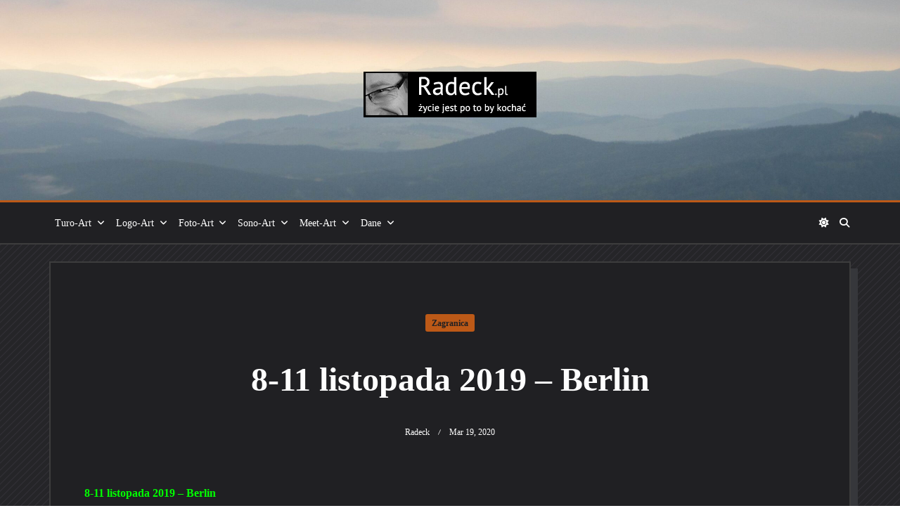

--- FILE ---
content_type: text/html; charset=UTF-8
request_url: https://radeck.pl/2020/03/8-11-listopada-2019-berlin/
body_size: 103763
content:

<!DOCTYPE html>
<html lang="pl-PL" data-save-color-scheme="yes" data-kenta-blog-id="kenta-blog" data-kenta-theme="dark">
<head>
    <meta charset="UTF-8">
    <meta name="viewport" content="width=device-width, initial-scale=1.0">
    <meta http-equiv="X-UA-Compatible" content="ie=edge">
    <link rel="profile" href="https://gmpg.org/xfn/11">
	<title>8-11 listopada 2019 &#8211; Berlin &#8211; Radeck.pl</title>
<meta name='robots' content='max-image-preview:large' />
<link rel="alternate" type="application/rss+xml" title="Radeck.pl &raquo; Kanał z wpisami" href="https://radeck.pl/feed/" />
<link rel="alternate" type="application/rss+xml" title="Radeck.pl &raquo; Kanał z komentarzami" href="https://radeck.pl/comments/feed/" />
<link rel="alternate" type="application/rss+xml" title="Radeck.pl &raquo; 8-11 listopada 2019 &#8211; Berlin Kanał z komentarzami" href="https://radeck.pl/2020/03/8-11-listopada-2019-berlin/feed/" />
<link rel="alternate" title="oEmbed (JSON)" type="application/json+oembed" href="https://radeck.pl/wp-json/oembed/1.0/embed?url=https%3A%2F%2Fradeck.pl%2F2020%2F03%2F8-11-listopada-2019-berlin%2F" />
<link rel="alternate" title="oEmbed (XML)" type="text/xml+oembed" href="https://radeck.pl/wp-json/oembed/1.0/embed?url=https%3A%2F%2Fradeck.pl%2F2020%2F03%2F8-11-listopada-2019-berlin%2F&#038;format=xml" />
<style id='wp-img-auto-sizes-contain-inline-css'>
img:is([sizes=auto i],[sizes^="auto," i]){contain-intrinsic-size:3000px 1500px}
/*# sourceURL=wp-img-auto-sizes-contain-inline-css */
</style>
<style id='wp-emoji-styles-inline-css'>

	img.wp-smiley, img.emoji {
		display: inline !important;
		border: none !important;
		box-shadow: none !important;
		height: 1em !important;
		width: 1em !important;
		margin: 0 0.07em !important;
		vertical-align: -0.1em !important;
		background: none !important;
		padding: 0 !important;
	}
/*# sourceURL=wp-emoji-styles-inline-css */
</style>
<style id='wp-block-library-inline-css'>
:root{--wp-block-synced-color:#7a00df;--wp-block-synced-color--rgb:122,0,223;--wp-bound-block-color:var(--wp-block-synced-color);--wp-editor-canvas-background:#ddd;--wp-admin-theme-color:#007cba;--wp-admin-theme-color--rgb:0,124,186;--wp-admin-theme-color-darker-10:#006ba1;--wp-admin-theme-color-darker-10--rgb:0,107,160.5;--wp-admin-theme-color-darker-20:#005a87;--wp-admin-theme-color-darker-20--rgb:0,90,135;--wp-admin-border-width-focus:2px}@media (min-resolution:192dpi){:root{--wp-admin-border-width-focus:1.5px}}.wp-element-button{cursor:pointer}:root .has-very-light-gray-background-color{background-color:#eee}:root .has-very-dark-gray-background-color{background-color:#313131}:root .has-very-light-gray-color{color:#eee}:root .has-very-dark-gray-color{color:#313131}:root .has-vivid-green-cyan-to-vivid-cyan-blue-gradient-background{background:linear-gradient(135deg,#00d084,#0693e3)}:root .has-purple-crush-gradient-background{background:linear-gradient(135deg,#34e2e4,#4721fb 50%,#ab1dfe)}:root .has-hazy-dawn-gradient-background{background:linear-gradient(135deg,#faaca8,#dad0ec)}:root .has-subdued-olive-gradient-background{background:linear-gradient(135deg,#fafae1,#67a671)}:root .has-atomic-cream-gradient-background{background:linear-gradient(135deg,#fdd79a,#004a59)}:root .has-nightshade-gradient-background{background:linear-gradient(135deg,#330968,#31cdcf)}:root .has-midnight-gradient-background{background:linear-gradient(135deg,#020381,#2874fc)}:root{--wp--preset--font-size--normal:16px;--wp--preset--font-size--huge:42px}.has-regular-font-size{font-size:1em}.has-larger-font-size{font-size:2.625em}.has-normal-font-size{font-size:var(--wp--preset--font-size--normal)}.has-huge-font-size{font-size:var(--wp--preset--font-size--huge)}.has-text-align-center{text-align:center}.has-text-align-left{text-align:left}.has-text-align-right{text-align:right}.has-fit-text{white-space:nowrap!important}#end-resizable-editor-section{display:none}.aligncenter{clear:both}.items-justified-left{justify-content:flex-start}.items-justified-center{justify-content:center}.items-justified-right{justify-content:flex-end}.items-justified-space-between{justify-content:space-between}.screen-reader-text{border:0;clip-path:inset(50%);height:1px;margin:-1px;overflow:hidden;padding:0;position:absolute;width:1px;word-wrap:normal!important}.screen-reader-text:focus{background-color:#ddd;clip-path:none;color:#444;display:block;font-size:1em;height:auto;left:5px;line-height:normal;padding:15px 23px 14px;text-decoration:none;top:5px;width:auto;z-index:100000}html :where(.has-border-color){border-style:solid}html :where([style*=border-top-color]){border-top-style:solid}html :where([style*=border-right-color]){border-right-style:solid}html :where([style*=border-bottom-color]){border-bottom-style:solid}html :where([style*=border-left-color]){border-left-style:solid}html :where([style*=border-width]){border-style:solid}html :where([style*=border-top-width]){border-top-style:solid}html :where([style*=border-right-width]){border-right-style:solid}html :where([style*=border-bottom-width]){border-bottom-style:solid}html :where([style*=border-left-width]){border-left-style:solid}html :where(img[class*=wp-image-]){height:auto;max-width:100%}:where(figure){margin:0 0 1em}html :where(.is-position-sticky){--wp-admin--admin-bar--position-offset:var(--wp-admin--admin-bar--height,0px)}@media screen and (max-width:600px){html :where(.is-position-sticky){--wp-admin--admin-bar--position-offset:0px}}

/*# sourceURL=wp-block-library-inline-css */
</style><style id='global-styles-inline-css'>
:root{--wp--preset--aspect-ratio--square: 1;--wp--preset--aspect-ratio--4-3: 4/3;--wp--preset--aspect-ratio--3-4: 3/4;--wp--preset--aspect-ratio--3-2: 3/2;--wp--preset--aspect-ratio--2-3: 2/3;--wp--preset--aspect-ratio--16-9: 16/9;--wp--preset--aspect-ratio--9-16: 9/16;--wp--preset--color--black: #000000;--wp--preset--color--cyan-bluish-gray: #abb8c3;--wp--preset--color--white: #ffffff;--wp--preset--color--pale-pink: #f78da7;--wp--preset--color--vivid-red: #cf2e2e;--wp--preset--color--luminous-vivid-orange: #ff6900;--wp--preset--color--luminous-vivid-amber: #fcb900;--wp--preset--color--light-green-cyan: #7bdcb5;--wp--preset--color--vivid-green-cyan: #00d084;--wp--preset--color--pale-cyan-blue: #8ed1fc;--wp--preset--color--vivid-cyan-blue: #0693e3;--wp--preset--color--vivid-purple: #9b51e0;--wp--preset--color--kenta-primary: var(--kenta-primary-color);--wp--preset--color--kenta-primary-active: var(--kenta-primary-active);--wp--preset--color--kenta-accent: var(--kenta-accent-color);--wp--preset--color--kenta-accent-active: var(--kenta-accent-active);--wp--preset--color--kenta-base: var(--kenta-base-color);--wp--preset--color--kenta-base-100: var(--kenta-base-100);--wp--preset--color--kenta-base-200: var(--kenta-base-200);--wp--preset--color--kenta-base-300: var(--kenta-base-300);--wp--preset--gradient--vivid-cyan-blue-to-vivid-purple: linear-gradient(135deg,rgb(6,147,227) 0%,rgb(155,81,224) 100%);--wp--preset--gradient--light-green-cyan-to-vivid-green-cyan: linear-gradient(135deg,rgb(122,220,180) 0%,rgb(0,208,130) 100%);--wp--preset--gradient--luminous-vivid-amber-to-luminous-vivid-orange: linear-gradient(135deg,rgb(252,185,0) 0%,rgb(255,105,0) 100%);--wp--preset--gradient--luminous-vivid-orange-to-vivid-red: linear-gradient(135deg,rgb(255,105,0) 0%,rgb(207,46,46) 100%);--wp--preset--gradient--very-light-gray-to-cyan-bluish-gray: linear-gradient(135deg,rgb(238,238,238) 0%,rgb(169,184,195) 100%);--wp--preset--gradient--cool-to-warm-spectrum: linear-gradient(135deg,rgb(74,234,220) 0%,rgb(151,120,209) 20%,rgb(207,42,186) 40%,rgb(238,44,130) 60%,rgb(251,105,98) 80%,rgb(254,248,76) 100%);--wp--preset--gradient--blush-light-purple: linear-gradient(135deg,rgb(255,206,236) 0%,rgb(152,150,240) 100%);--wp--preset--gradient--blush-bordeaux: linear-gradient(135deg,rgb(254,205,165) 0%,rgb(254,45,45) 50%,rgb(107,0,62) 100%);--wp--preset--gradient--luminous-dusk: linear-gradient(135deg,rgb(255,203,112) 0%,rgb(199,81,192) 50%,rgb(65,88,208) 100%);--wp--preset--gradient--pale-ocean: linear-gradient(135deg,rgb(255,245,203) 0%,rgb(182,227,212) 50%,rgb(51,167,181) 100%);--wp--preset--gradient--electric-grass: linear-gradient(135deg,rgb(202,248,128) 0%,rgb(113,206,126) 100%);--wp--preset--gradient--midnight: linear-gradient(135deg,rgb(2,3,129) 0%,rgb(40,116,252) 100%);--wp--preset--font-size--small: 0.875rem;--wp--preset--font-size--medium: clamp(14px, 0.875rem + ((1vw - 3.2px) * 0.732), 20px);--wp--preset--font-size--large: clamp(1rem, 1rem + ((1vw - 0.2rem) * 0.244), 1.125rem);--wp--preset--font-size--x-large: clamp(1.125rem, 1.125rem + ((1vw - 0.2rem) * 0.244), 1.25rem);--wp--preset--font-size--inherit: inherit;--wp--preset--font-size--x-small: 0.75rem;--wp--preset--font-size--base: 1rem;--wp--preset--font-size--xx-large: clamp(1.25rem, 1.25rem + ((1vw - 0.2rem) * 0.488), 1.5rem);--wp--preset--font-size--xxx-large: clamp(1.5rem, 1.5rem + ((1vw - 0.2rem) * 0.732), 1.875rem);--wp--preset--font-size--4-x-large: clamp(1.875rem, 1.875rem + ((1vw - 0.2rem) * 0.732), 2.25rem);--wp--preset--font-size--5-x-large: clamp(2.25rem, 2.25rem + ((1vw - 0.2rem) * 1.463), 3rem);--wp--preset--font-size--6-x-large: clamp(3rem, 3rem + ((1vw - 0.2rem) * 1.463), 3.75rem);--wp--preset--font-size--7-x-large: clamp(3.75rem, 3.75rem + ((1vw - 0.2rem) * 1.463), 4.5rem);--wp--preset--font-size--8-x-large: clamp(4.5rem, 4.5rem + ((1vw - 0.2rem) * 2.927), 6rem);--wp--preset--font-size--9-x-large: clamp(6rem, 6rem + ((1vw - 0.2rem) * 3.902), 8rem);--wp--preset--spacing--20: 0.44rem;--wp--preset--spacing--30: 0.67rem;--wp--preset--spacing--40: 1rem;--wp--preset--spacing--50: 1.5rem;--wp--preset--spacing--60: 2.25rem;--wp--preset--spacing--70: 3.38rem;--wp--preset--spacing--80: 5.06rem;--wp--preset--spacing--xx-small: 0.5rem;--wp--preset--spacing--x-small: 1rem;--wp--preset--spacing--small: 1.5rem;--wp--preset--spacing--medium: 2rem;--wp--preset--spacing--large: 3rem;--wp--preset--spacing--x-large: 4rem;--wp--preset--spacing--xx-large: 6rem;--wp--preset--shadow--natural: 6px 6px 9px rgba(0, 0, 0, 0.2);--wp--preset--shadow--deep: 12px 12px 50px rgba(0, 0, 0, 0.4);--wp--preset--shadow--sharp: 6px 6px 0px rgba(0, 0, 0, 0.2);--wp--preset--shadow--outlined: 6px 6px 0px -3px rgb(255, 255, 255), 6px 6px rgb(0, 0, 0);--wp--preset--shadow--crisp: 6px 6px 0px rgb(0, 0, 0);}:root { --wp--style--global--content-size: 720px;--wp--style--global--wide-size: 1140px; }:where(body) { margin: 0; }.wp-site-blocks { padding-top: var(--wp--style--root--padding-top); padding-bottom: var(--wp--style--root--padding-bottom); }.has-global-padding { padding-right: var(--wp--style--root--padding-right); padding-left: var(--wp--style--root--padding-left); }.has-global-padding > .alignfull { margin-right: calc(var(--wp--style--root--padding-right) * -1); margin-left: calc(var(--wp--style--root--padding-left) * -1); }.has-global-padding :where(:not(.alignfull.is-layout-flow) > .has-global-padding:not(.wp-block-block, .alignfull)) { padding-right: 0; padding-left: 0; }.has-global-padding :where(:not(.alignfull.is-layout-flow) > .has-global-padding:not(.wp-block-block, .alignfull)) > .alignfull { margin-left: 0; margin-right: 0; }.wp-site-blocks > .alignleft { float: left; margin-right: 2em; }.wp-site-blocks > .alignright { float: right; margin-left: 2em; }.wp-site-blocks > .aligncenter { justify-content: center; margin-left: auto; margin-right: auto; }:where(.wp-site-blocks) > * { margin-block-start: 1.2rem; margin-block-end: 0; }:where(.wp-site-blocks) > :first-child { margin-block-start: 0; }:where(.wp-site-blocks) > :last-child { margin-block-end: 0; }:root { --wp--style--block-gap: 1.2rem; }:root :where(.is-layout-flow) > :first-child{margin-block-start: 0;}:root :where(.is-layout-flow) > :last-child{margin-block-end: 0;}:root :where(.is-layout-flow) > *{margin-block-start: 1.2rem;margin-block-end: 0;}:root :where(.is-layout-constrained) > :first-child{margin-block-start: 0;}:root :where(.is-layout-constrained) > :last-child{margin-block-end: 0;}:root :where(.is-layout-constrained) > *{margin-block-start: 1.2rem;margin-block-end: 0;}:root :where(.is-layout-flex){gap: 1.2rem;}:root :where(.is-layout-grid){gap: 1.2rem;}.is-layout-flow > .alignleft{float: left;margin-inline-start: 0;margin-inline-end: 2em;}.is-layout-flow > .alignright{float: right;margin-inline-start: 2em;margin-inline-end: 0;}.is-layout-flow > .aligncenter{margin-left: auto !important;margin-right: auto !important;}.is-layout-constrained > .alignleft{float: left;margin-inline-start: 0;margin-inline-end: 2em;}.is-layout-constrained > .alignright{float: right;margin-inline-start: 2em;margin-inline-end: 0;}.is-layout-constrained > .aligncenter{margin-left: auto !important;margin-right: auto !important;}.is-layout-constrained > :where(:not(.alignleft):not(.alignright):not(.alignfull)){max-width: var(--wp--style--global--content-size);margin-left: auto !important;margin-right: auto !important;}.is-layout-constrained > .alignwide{max-width: var(--wp--style--global--wide-size);}body .is-layout-flex{display: flex;}.is-layout-flex{flex-wrap: wrap;align-items: center;}.is-layout-flex > :is(*, div){margin: 0;}body .is-layout-grid{display: grid;}.is-layout-grid > :is(*, div){margin: 0;}body{background-color: transparent;color: var(--kenta-content-base-color);--wp--style--root--padding-top: 0px;--wp--style--root--padding-right: var(--wp--preset--spacing--small);--wp--style--root--padding-bottom: 0px;--wp--style--root--padding-left: var(--wp--preset--spacing--small);}a:where(:not(.wp-element-button)){color: var(--kenta-link-initial-color);text-decoration: underline;}:root :where(a:where(:not(.wp-element-button)):hover){color: var(--kenta-link-hover-color);}:root :where(a:where(:not(.wp-element-button)):focus){color: var(--kenta-link-hover-color);}h1, h2, h3, h4, h5, h6{color: var(--kenta-headings-color);}h1{font-size: var(--wp--preset--font-size--5-x-large);font-weight: 700;line-height: 1.11;}h2{font-size: var(--wp--preset--font-size--4-x-large);font-weight: 700;line-height: 1.33;}h3{font-size: var(--wp--preset--font-size--xxx-large);font-weight: 700;line-height: 1.6;}h4{font-size: var(--wp--preset--font-size--xx-large);font-weight: 600;line-height: 1.5;}h5{font-size: var(--wp--preset--font-size--x-large);font-weight: 600;line-height: 1.5;}h6{font-size: var(--wp--preset--font-size--large);font-weight: 500;line-height: 1.125;}:root :where(.wp-element-button, .wp-block-button__link){background-color: #32373c;border-width: 0;color: #fff;font-family: inherit;font-size: inherit;font-style: inherit;font-weight: inherit;letter-spacing: inherit;line-height: inherit;padding-top: calc(0.667em + 2px);padding-right: calc(1.333em + 2px);padding-bottom: calc(0.667em + 2px);padding-left: calc(1.333em + 2px);text-decoration: none;text-transform: inherit;}.has-black-color{color: var(--wp--preset--color--black) !important;}.has-cyan-bluish-gray-color{color: var(--wp--preset--color--cyan-bluish-gray) !important;}.has-white-color{color: var(--wp--preset--color--white) !important;}.has-pale-pink-color{color: var(--wp--preset--color--pale-pink) !important;}.has-vivid-red-color{color: var(--wp--preset--color--vivid-red) !important;}.has-luminous-vivid-orange-color{color: var(--wp--preset--color--luminous-vivid-orange) !important;}.has-luminous-vivid-amber-color{color: var(--wp--preset--color--luminous-vivid-amber) !important;}.has-light-green-cyan-color{color: var(--wp--preset--color--light-green-cyan) !important;}.has-vivid-green-cyan-color{color: var(--wp--preset--color--vivid-green-cyan) !important;}.has-pale-cyan-blue-color{color: var(--wp--preset--color--pale-cyan-blue) !important;}.has-vivid-cyan-blue-color{color: var(--wp--preset--color--vivid-cyan-blue) !important;}.has-vivid-purple-color{color: var(--wp--preset--color--vivid-purple) !important;}.has-kenta-primary-color{color: var(--wp--preset--color--kenta-primary) !important;}.has-kenta-primary-active-color{color: var(--wp--preset--color--kenta-primary-active) !important;}.has-kenta-accent-color{color: var(--wp--preset--color--kenta-accent) !important;}.has-kenta-accent-active-color{color: var(--wp--preset--color--kenta-accent-active) !important;}.has-kenta-base-color{color: var(--wp--preset--color--kenta-base) !important;}.has-kenta-base-100-color{color: var(--wp--preset--color--kenta-base-100) !important;}.has-kenta-base-200-color{color: var(--wp--preset--color--kenta-base-200) !important;}.has-kenta-base-300-color{color: var(--wp--preset--color--kenta-base-300) !important;}.has-black-background-color{background-color: var(--wp--preset--color--black) !important;}.has-cyan-bluish-gray-background-color{background-color: var(--wp--preset--color--cyan-bluish-gray) !important;}.has-white-background-color{background-color: var(--wp--preset--color--white) !important;}.has-pale-pink-background-color{background-color: var(--wp--preset--color--pale-pink) !important;}.has-vivid-red-background-color{background-color: var(--wp--preset--color--vivid-red) !important;}.has-luminous-vivid-orange-background-color{background-color: var(--wp--preset--color--luminous-vivid-orange) !important;}.has-luminous-vivid-amber-background-color{background-color: var(--wp--preset--color--luminous-vivid-amber) !important;}.has-light-green-cyan-background-color{background-color: var(--wp--preset--color--light-green-cyan) !important;}.has-vivid-green-cyan-background-color{background-color: var(--wp--preset--color--vivid-green-cyan) !important;}.has-pale-cyan-blue-background-color{background-color: var(--wp--preset--color--pale-cyan-blue) !important;}.has-vivid-cyan-blue-background-color{background-color: var(--wp--preset--color--vivid-cyan-blue) !important;}.has-vivid-purple-background-color{background-color: var(--wp--preset--color--vivid-purple) !important;}.has-kenta-primary-background-color{background-color: var(--wp--preset--color--kenta-primary) !important;}.has-kenta-primary-active-background-color{background-color: var(--wp--preset--color--kenta-primary-active) !important;}.has-kenta-accent-background-color{background-color: var(--wp--preset--color--kenta-accent) !important;}.has-kenta-accent-active-background-color{background-color: var(--wp--preset--color--kenta-accent-active) !important;}.has-kenta-base-background-color{background-color: var(--wp--preset--color--kenta-base) !important;}.has-kenta-base-100-background-color{background-color: var(--wp--preset--color--kenta-base-100) !important;}.has-kenta-base-200-background-color{background-color: var(--wp--preset--color--kenta-base-200) !important;}.has-kenta-base-300-background-color{background-color: var(--wp--preset--color--kenta-base-300) !important;}.has-black-border-color{border-color: var(--wp--preset--color--black) !important;}.has-cyan-bluish-gray-border-color{border-color: var(--wp--preset--color--cyan-bluish-gray) !important;}.has-white-border-color{border-color: var(--wp--preset--color--white) !important;}.has-pale-pink-border-color{border-color: var(--wp--preset--color--pale-pink) !important;}.has-vivid-red-border-color{border-color: var(--wp--preset--color--vivid-red) !important;}.has-luminous-vivid-orange-border-color{border-color: var(--wp--preset--color--luminous-vivid-orange) !important;}.has-luminous-vivid-amber-border-color{border-color: var(--wp--preset--color--luminous-vivid-amber) !important;}.has-light-green-cyan-border-color{border-color: var(--wp--preset--color--light-green-cyan) !important;}.has-vivid-green-cyan-border-color{border-color: var(--wp--preset--color--vivid-green-cyan) !important;}.has-pale-cyan-blue-border-color{border-color: var(--wp--preset--color--pale-cyan-blue) !important;}.has-vivid-cyan-blue-border-color{border-color: var(--wp--preset--color--vivid-cyan-blue) !important;}.has-vivid-purple-border-color{border-color: var(--wp--preset--color--vivid-purple) !important;}.has-kenta-primary-border-color{border-color: var(--wp--preset--color--kenta-primary) !important;}.has-kenta-primary-active-border-color{border-color: var(--wp--preset--color--kenta-primary-active) !important;}.has-kenta-accent-border-color{border-color: var(--wp--preset--color--kenta-accent) !important;}.has-kenta-accent-active-border-color{border-color: var(--wp--preset--color--kenta-accent-active) !important;}.has-kenta-base-border-color{border-color: var(--wp--preset--color--kenta-base) !important;}.has-kenta-base-100-border-color{border-color: var(--wp--preset--color--kenta-base-100) !important;}.has-kenta-base-200-border-color{border-color: var(--wp--preset--color--kenta-base-200) !important;}.has-kenta-base-300-border-color{border-color: var(--wp--preset--color--kenta-base-300) !important;}.has-vivid-cyan-blue-to-vivid-purple-gradient-background{background: var(--wp--preset--gradient--vivid-cyan-blue-to-vivid-purple) !important;}.has-light-green-cyan-to-vivid-green-cyan-gradient-background{background: var(--wp--preset--gradient--light-green-cyan-to-vivid-green-cyan) !important;}.has-luminous-vivid-amber-to-luminous-vivid-orange-gradient-background{background: var(--wp--preset--gradient--luminous-vivid-amber-to-luminous-vivid-orange) !important;}.has-luminous-vivid-orange-to-vivid-red-gradient-background{background: var(--wp--preset--gradient--luminous-vivid-orange-to-vivid-red) !important;}.has-very-light-gray-to-cyan-bluish-gray-gradient-background{background: var(--wp--preset--gradient--very-light-gray-to-cyan-bluish-gray) !important;}.has-cool-to-warm-spectrum-gradient-background{background: var(--wp--preset--gradient--cool-to-warm-spectrum) !important;}.has-blush-light-purple-gradient-background{background: var(--wp--preset--gradient--blush-light-purple) !important;}.has-blush-bordeaux-gradient-background{background: var(--wp--preset--gradient--blush-bordeaux) !important;}.has-luminous-dusk-gradient-background{background: var(--wp--preset--gradient--luminous-dusk) !important;}.has-pale-ocean-gradient-background{background: var(--wp--preset--gradient--pale-ocean) !important;}.has-electric-grass-gradient-background{background: var(--wp--preset--gradient--electric-grass) !important;}.has-midnight-gradient-background{background: var(--wp--preset--gradient--midnight) !important;}.has-small-font-size{font-size: var(--wp--preset--font-size--small) !important;}.has-medium-font-size{font-size: var(--wp--preset--font-size--medium) !important;}.has-large-font-size{font-size: var(--wp--preset--font-size--large) !important;}.has-x-large-font-size{font-size: var(--wp--preset--font-size--x-large) !important;}.has-inherit-font-size{font-size: var(--wp--preset--font-size--inherit) !important;}.has-x-small-font-size{font-size: var(--wp--preset--font-size--x-small) !important;}.has-base-font-size{font-size: var(--wp--preset--font-size--base) !important;}.has-xx-large-font-size{font-size: var(--wp--preset--font-size--xx-large) !important;}.has-xxx-large-font-size{font-size: var(--wp--preset--font-size--xxx-large) !important;}.has-4-x-large-font-size{font-size: var(--wp--preset--font-size--4-x-large) !important;}.has-5-x-large-font-size{font-size: var(--wp--preset--font-size--5-x-large) !important;}.has-6-x-large-font-size{font-size: var(--wp--preset--font-size--6-x-large) !important;}.has-7-x-large-font-size{font-size: var(--wp--preset--font-size--7-x-large) !important;}.has-8-x-large-font-size{font-size: var(--wp--preset--font-size--8-x-large) !important;}.has-9-x-large-font-size{font-size: var(--wp--preset--font-size--9-x-large) !important;}
/*# sourceURL=global-styles-inline-css */
</style>

<link rel='stylesheet' id='lotta-fontawesome-css' href='https://radeck.pl/wp-content/themes/kenta/lotta-framework/dist/vendor/fontawesome/css/all.min.css?ver=2.1.0' media='all' />
<link rel='stylesheet' id='kenta-style-css' href='https://radeck.pl/wp-content/themes/kenta/dist/css/style.min.css?ver=1.4.5' media='all' />
<style id='kenta-dynamic-vars-inline-css'>
:root{--kenta-transparent:rgba(0, 0, 0, 0);--kenta-light-primary-color:#bc5917;--kenta-light-primary-active:#d97407;--kenta-light-accent-color:#202023;--kenta-light-accent-active:#252528;--kenta-light-base-color:#ffffff;--kenta-light-base-100:#f8fafc;--kenta-light-base-200:#f1f5f9;--kenta-light-base-300:#e2e8f0;--kenta-dark-accent-color:#fefefe;--kenta-dark-accent-active:#c2c3c8;--kenta-dark-base-color:#202023;--kenta-dark-base-100:#252528;--kenta-dark-base-200:#36373b;--kenta-dark-base-300:#3d3d3d;--kenta-content-base-color:var(--kenta-accent-active);--kenta-content-drop-cap-color:var(--kenta-accent-color);--kenta-link-initial-color:var(--kenta-primary-color);--kenta-link-hover-color:var(--kenta-primary-active);--kenta-headings-color:var(--kenta-accent-color);}
/*# sourceURL=kenta-dynamic-vars-inline-css */
</style>
<style id='kenta-preloader-inline-css'>
.kenta-preloader-wrap{--kenta-preloader-background:#202023;--kenta-preloader-primary:var(--kenta-primary-color);--kenta-preloader-accent:#ffffff;position:fixed;top:0;left:0;width:100%;height:100%;z-index:100000;display:flex;align-items:center;background:var(--kenta-preloader-background);}.kenta-preloader-4{transform:rotateZ(45deg);perspective:1000px;border-radius:50%;width:48px;height:48px;margin:auto;color:var(--kenta-preloader-accent);}.kenta-preloader-4::before,.kenta-preloader-4::after{content:'';display:block;position:absolute;top:0;left:0;width:inherit;height:inherit;border-radius:50%;transform:rotateX(70deg);animation:1s spin linear infinite;}.kenta-preloader-4::after{color:var(--kenta-preloader-primary);transform:rotateY(70deg);animation-delay:.4s;}@keyframes rotate {0% {transform:translate(-50%, -50%) rotateZ(0deg);}100% {transform:translate(-50%, -50%) rotateZ(360deg);}}@keyframes rotateccw {0% {transform:translate(-50%, -50%) rotate(0deg);}100% {transform:translate(-50%, -50%) rotate(-360deg);}}@keyframes spin {0%, {}100% {box-shadow:.2em 0px 0 0px currentcolor;}12% {box-shadow:.2em .2em 0 0 currentcolor;}25% {box-shadow:0 .2em 0 0px currentcolor;}37% {box-shadow:-.2em .2em 0 0 currentcolor;}50% {box-shadow:-.2em 0 0 0 currentcolor;}62% {box-shadow:-.2em -.2em 0 0 currentcolor;}75% {box-shadow:0px -.2em 0 0 currentcolor;}87% {box-shadow:.2em -.2em 0 0 currentcolor;}}
/*# sourceURL=kenta-preloader-inline-css */
</style>
<link rel='stylesheet' id='kenta-cached-dynamic-styles-css' href='https://radeck.pl/wp-content/uploads/kenta/asset-post.css?ver=1707861289' media='all' />
<style id='kenta-dynamic-inline-css'>
.kenta-site-wrap{--kenta-content-area-spacing:24px;--wp-admin-bar-height:0px;}
/*# sourceURL=kenta-dynamic-inline-css */
</style>
<script src="https://radeck.pl/wp-content/themes/kenta/dist/vendor/scrollreveal/scrollreveal.min.js?ver=1.4.5" id="scrollreveal-js"></script>
<script src="https://radeck.pl/wp-content/themes/kenta/dist/vendor/hc-sticky/hc-sticky.min.js?ver=1.4.5" id="hc-sticky-js"></script>
<link rel="https://api.w.org/" href="https://radeck.pl/wp-json/" /><link rel="alternate" title="JSON" type="application/json" href="https://radeck.pl/wp-json/wp/v2/posts/6673" /><link rel="EditURI" type="application/rsd+xml" title="RSD" href="https://radeck.pl/xmlrpc.php?rsd" />
<link rel="canonical" href="https://radeck.pl/2020/03/8-11-listopada-2019-berlin/" />
<link rel="pingback" href="https://radeck.pl/xmlrpc.php">    <style id="kenta-preloader-selective-css"></style>
    <style id="kenta-global-selective-css"></style>
    <style id="kenta-woo-selective-css"></style>
    <style id="kenta-header-selective-css"></style>
    <style id="kenta-footer-selective-css"></style>
    <style id="kenta-transparent-selective-css"></style>
	<link rel="icon" href="https://radeck.pl/wp-content/uploads/2024/02/favicon.png" sizes="32x32" />
<link rel="icon" href="https://radeck.pl/wp-content/uploads/2024/02/favicon.png" sizes="192x192" />
<link rel="apple-touch-icon" href="https://radeck.pl/wp-content/uploads/2024/02/favicon.png" />
<meta name="msapplication-TileImage" content="https://radeck.pl/wp-content/uploads/2024/02/favicon.png" />
</head>
<body data-rsssl=1 class="wp-singular post-template-default single single-post postid-6673 single-format-standard wp-embed-responsive wp-theme-kenta wp-child-theme-kenta-artistic-blog kenta-body overflow-x-hidden kenta-form-classic kenta-single_post modula-best-grid-gallery"        data-kenta-scroll-reveal="{&quot;delay&quot;:200,&quot;duration&quot;:600,&quot;interval&quot;:200,&quot;opacity&quot;:0,&quot;scale&quot;:1,&quot;origin&quot;:&quot;bottom&quot;,&quot;distance&quot;:&quot;200px&quot;}">
<a class="skip-link screen-reader-text" href="#content">
	Skip to content</a>
<div data-sticky-container class="kenta-site-wrap z-[1]">
            <div class="kenta-preloader-wrap kenta-preloader-preset-4">
				<div class="kenta-preloader-4"></div>            </div>
			            <div id="kenta-search-modal" data-toggle-behaviour="toggle" class="kenta-search-modal kenta-modal kenta_header_el_search_modal">
                <div class="kenta-modal-content">
                    <div class="max-w-screen-md mx-auto mt-60 kenta-search-modal-form form-controls form-underline"
                         data-redirect-focus="#kenta-close-search-modal-button">
						<form role="search"  method="get"
      action="https://radeck.pl/"
      class="search-form"
>
    <div class="relative">
        <label class="flex items-center flex-grow mb-0" for="search-form-696e748a425ba">
            <span class="screen-reader-text">Search for:</span>
            <input type="search" id="search-form-696e748a425ba"
                   placeholder="Type &amp; Hint Enter"
                   value="" name="s"
                   class="search-input"
            />
			        </label>
    </div>
</form>
                    </div>
                </div>

                <div class="kenta-modal-actions">
                    <button id="kenta-close-search-modal-button"
                            class="kenta-close-modal"
                            data-toggle-target="#kenta-search-modal"
                            data-toggle-hidden-focus=".kenta-search-button"
                            type="button"
                    >
                        <i class="fa fa-times"></i>
                    </button>
                </div>
            </div>
			    <header class="kenta-site-header text-accent">
	        <div id="kenta-off-canvas-modal" class="kenta-off-canvas kenta-modal" data-toggle-behaviour="drawer-left">
        <div class="kenta-modal-inner">
                <div class="kenta-modal-actions">
                    <button id="kenta-close-off-canvas-modal"
                            class="kenta-close-modal"
                            data-toggle-target="#kenta-off-canvas-modal"
                            type="button"
                    >
                        <i class="fas fa-times"></i>
                    </button>
                </div>
                <div class="kenta-modal-content" data-redirect-focus="#kenta-close-off-canvas-modal">
			<div class="kenta-builder-column kenta-builder-column-0 kenta-builder-column-desktop kenta-builder-column-desktop-dir-column kenta-builder-column-tablet-dir-column kenta-builder-column-mobile-dir-column kenta_header_builder_col_modal_0_desktop"><div data-builder-element="collapsable-menu" class="kenta-collapsable-menu h-full kenta_header_el_collapsable_menu_wrap"><ul id="menu-menu-1" class="kenta-collapsable-menu kenta_header_el_collapsable_menu collapsable kenta-menu-has-arrow"><li id="menu-item-5302" class="menu-item menu-item-type-post_type menu-item-object-page menu-item-has-children menu-item-5302"><a href="https://radeck.pl/informacje/">Turo-Art<button type="button" class="kenta-dropdown-toggle"><span class="kenta-menu-icon"><i class="fas fa-angle-down"></i></span></button></a>
<ul class="sub-menu">
	<li id="menu-item-8662" class="menu-item menu-item-type-post_type menu-item-object-page menu-item-8662"><a href="https://radeck.pl/wyjazdy/">WYJAZDY<button type="button" class="kenta-dropdown-toggle"><span class="kenta-menu-icon"><i class="fas fa-angle-down"></i></span></button></a></li>
	<li id="menu-item-5350" class="menu-item menu-item-type-taxonomy menu-item-object-category menu-item-has-children menu-item-5350"><a href="https://radeck.pl/category/wyjazdy-rowerowe/">Rowery<button type="button" class="kenta-dropdown-toggle"><span class="kenta-menu-icon"><i class="fas fa-angle-down"></i></span></button></a>
	<ul class="sub-menu">
		<li id="menu-item-8913" class="menu-item menu-item-type-post_type menu-item-object-page menu-item-8913"><a href="https://radeck.pl/wyprawy-kolarskie/">WYPRAWY KOLARSKIE<button type="button" class="kenta-dropdown-toggle"><span class="kenta-menu-icon"><i class="fas fa-angle-down"></i></span></button></a></li>
	</ul>
</li>
	<li id="menu-item-5333" class="menu-item menu-item-type-taxonomy menu-item-object-category menu-item-has-children menu-item-5333"><a href="https://radeck.pl/category/wyjazdy-kajakowe/">Kajaki<button type="button" class="kenta-dropdown-toggle"><span class="kenta-menu-icon"><i class="fas fa-angle-down"></i></span></button></a>
	<ul class="sub-menu">
		<li id="menu-item-8916" class="menu-item menu-item-type-post_type menu-item-object-page menu-item-8916"><a href="https://radeck.pl/splywy-kajakowe/">SPŁYWY KAJAKOWE<button type="button" class="kenta-dropdown-toggle"><span class="kenta-menu-icon"><i class="fas fa-angle-down"></i></span></button></a></li>
	</ul>
</li>
	<li id="menu-item-5332" class="menu-item menu-item-type-taxonomy menu-item-object-category menu-item-5332"><a href="https://radeck.pl/category/wyjazdy-jaskiniowe/">Jaskinie<button type="button" class="kenta-dropdown-toggle"><span class="kenta-menu-icon"><i class="fas fa-angle-down"></i></span></button></a></li>
	<li id="menu-item-5347" class="menu-item menu-item-type-taxonomy menu-item-object-category menu-item-5347"><a href="https://radeck.pl/category/wyjazdy-narciarskie/">Narty<button type="button" class="kenta-dropdown-toggle"><span class="kenta-menu-icon"><i class="fas fa-angle-down"></i></span></button></a></li>
	<li id="menu-item-5357" class="menu-item menu-item-type-taxonomy menu-item-object-category current-post-ancestor current-menu-parent current-post-parent menu-item-has-children menu-item-5357"><a href="https://radeck.pl/category/zagranica/">Zagranica<button type="button" class="kenta-dropdown-toggle"><span class="kenta-menu-icon"><i class="fas fa-angle-down"></i></span></button></a>
	<ul class="sub-menu">
		<li id="menu-item-5361" class="menu-item menu-item-type-post_type menu-item-object-post menu-item-5361"><a href="https://radeck.pl/2020/03/dalej-niz-kraj-ojczysty/">KRONIKA WYJAZDÓW ZAGRANICZNYCH<button type="button" class="kenta-dropdown-toggle"><span class="kenta-menu-icon"><i class="fas fa-angle-down"></i></span></button></a></li>
	</ul>
</li>
	<li id="menu-item-5352" class="menu-item menu-item-type-taxonomy menu-item-object-category menu-item-5352"><a href="https://radeck.pl/category/tworczosc-turystyczna/">Twórczość turystyczna<button type="button" class="kenta-dropdown-toggle"><span class="kenta-menu-icon"><i class="fas fa-angle-down"></i></span></button></a></li>
</ul>
</li>
<li id="menu-item-6316" class="menu-item menu-item-type-post_type menu-item-object-page menu-item-has-children menu-item-6316"><a href="https://radeck.pl/logo-art/">Logo-Art<button type="button" class="kenta-dropdown-toggle"><span class="kenta-menu-icon"><i class="fas fa-angle-down"></i></span></button></a>
<ul class="sub-menu">
	<li id="menu-item-5422" class="menu-item menu-item-type-post_type menu-item-object-page menu-item-has-children menu-item-5422"><a href="https://radeck.pl/poezje/">Poezje<button type="button" class="kenta-dropdown-toggle"><span class="kenta-menu-icon"><i class="fas fa-angle-down"></i></span></button></a>
	<ul class="sub-menu">
		<li id="menu-item-5424" class="menu-item menu-item-type-taxonomy menu-item-object-category menu-item-5424"><a href="https://radeck.pl/category/logo-art/poezje/do-1982/">do 1982<button type="button" class="kenta-dropdown-toggle"><span class="kenta-menu-icon"><i class="fas fa-angle-down"></i></span></button></a></li>
		<li id="menu-item-5992" class="menu-item menu-item-type-taxonomy menu-item-object-category menu-item-5992"><a href="https://radeck.pl/category/logo-art/poezje/1982-85/">1982-85<button type="button" class="kenta-dropdown-toggle"><span class="kenta-menu-icon"><i class="fas fa-angle-down"></i></span></button></a></li>
		<li id="menu-item-5993" class="menu-item menu-item-type-taxonomy menu-item-object-category menu-item-5993"><a href="https://radeck.pl/category/logo-art/poezje/1986-89/">1986-89<button type="button" class="kenta-dropdown-toggle"><span class="kenta-menu-icon"><i class="fas fa-angle-down"></i></span></button></a></li>
		<li id="menu-item-5423" class="menu-item menu-item-type-taxonomy menu-item-object-category menu-item-5423"><a href="https://radeck.pl/category/logo-art/poezje/1990-92/">1990-92<button type="button" class="kenta-dropdown-toggle"><span class="kenta-menu-icon"><i class="fas fa-angle-down"></i></span></button></a></li>
		<li id="menu-item-5425" class="menu-item menu-item-type-taxonomy menu-item-object-category menu-item-5425"><a href="https://radeck.pl/category/logo-art/poezje/po-1992/">po 1992<button type="button" class="kenta-dropdown-toggle"><span class="kenta-menu-icon"><i class="fas fa-angle-down"></i></span></button></a></li>
	</ul>
</li>
	<li id="menu-item-5385" class="menu-item menu-item-type-taxonomy menu-item-object-category menu-item-has-children menu-item-5385"><a href="https://radeck.pl/category/artykuly-srodowiskowe/">Publikacje turystyczne<button type="button" class="kenta-dropdown-toggle"><span class="kenta-menu-icon"><i class="fas fa-angle-down"></i></span></button></a>
	<ul class="sub-menu">
		<li id="menu-item-5354" class="menu-item menu-item-type-taxonomy menu-item-object-category menu-item-5354"><a href="https://radeck.pl/category/tworczosc-turystyczna/przewodniki/">przewodniki<button type="button" class="kenta-dropdown-toggle"><span class="kenta-menu-icon"><i class="fas fa-angle-down"></i></span></button></a></li>
		<li id="menu-item-5321" class="menu-item menu-item-type-taxonomy menu-item-object-category menu-item-5321"><a href="https://radeck.pl/category/harnas/">&#8222;Harnaś&#8221;<button type="button" class="kenta-dropdown-toggle"><span class="kenta-menu-icon"><i class="fas fa-angle-down"></i></span></button></a></li>
		<li id="menu-item-5322" class="menu-item menu-item-type-taxonomy menu-item-object-category menu-item-5322"><a href="https://radeck.pl/category/na-szlaku/">&#8222;Na szlaku&#8221;<button type="button" class="kenta-dropdown-toggle"><span class="kenta-menu-icon"><i class="fas fa-angle-down"></i></span></button></a></li>
		<li id="menu-item-5323" class="menu-item menu-item-type-taxonomy menu-item-object-category menu-item-5323"><a href="https://radeck.pl/category/npm/">&#8222;npm&#8221;<button type="button" class="kenta-dropdown-toggle"><span class="kenta-menu-icon"><i class="fas fa-angle-down"></i></span></button></a></li>
		<li id="menu-item-5324" class="menu-item menu-item-type-taxonomy menu-item-object-category menu-item-5324"><a href="https://radeck.pl/category/plaj/">&#8222;Płaj&#8221;<button type="button" class="kenta-dropdown-toggle"><span class="kenta-menu-icon"><i class="fas fa-angle-down"></i></span></button></a></li>
		<li id="menu-item-5325" class="menu-item menu-item-type-taxonomy menu-item-object-category menu-item-5325"><a href="https://radeck.pl/category/prace-pieninskie/">&#8222;Prace Pienińskie&#8221;<button type="button" class="kenta-dropdown-toggle"><span class="kenta-menu-icon"><i class="fas fa-angle-down"></i></span></button></a></li>
		<li id="menu-item-5331" class="menu-item menu-item-type-taxonomy menu-item-object-category menu-item-5331"><a href="https://radeck.pl/category/inne-wydawnictwa/">inne wydawnictwa<button type="button" class="kenta-dropdown-toggle"><span class="kenta-menu-icon"><i class="fas fa-angle-down"></i></span></button></a></li>
	</ul>
</li>
	<li id="menu-item-5344" class="menu-item menu-item-type-taxonomy menu-item-object-category menu-item-5344"><a href="https://radeck.pl/category/logo-art/satyryczne/">Bajki przewrotne &#8211; tylko dla dorosłych<button type="button" class="kenta-dropdown-toggle"><span class="kenta-menu-icon"><i class="fas fa-angle-down"></i></span></button></a></li>
	<li id="menu-item-5517" class="menu-item menu-item-type-post_type menu-item-object-page menu-item-has-children menu-item-5517"><a href="https://radeck.pl/fraszki/">Fraszki<button type="button" class="kenta-dropdown-toggle"><span class="kenta-menu-icon"><i class="fas fa-angle-down"></i></span></button></a>
	<ul class="sub-menu">
		<li id="menu-item-5512" class="menu-item menu-item-type-post_type menu-item-object-page menu-item-5512"><a href="https://radeck.pl/obyczajki/">obyczajki<button type="button" class="kenta-dropdown-toggle"><span class="kenta-menu-icon"><i class="fas fa-angle-down"></i></span></button></a></li>
		<li id="menu-item-5626" class="menu-item menu-item-type-post_type menu-item-object-page menu-item-5626"><a href="https://radeck.pl/5624-2/">polityczki<button type="button" class="kenta-dropdown-toggle"><span class="kenta-menu-icon"><i class="fas fa-angle-down"></i></span></button></a></li>
		<li id="menu-item-5523" class="menu-item menu-item-type-post_type menu-item-object-page menu-item-5523"><a href="https://radeck.pl/rymeliki/">rymeliki<button type="button" class="kenta-dropdown-toggle"><span class="kenta-menu-icon"><i class="fas fa-angle-down"></i></span></button></a></li>
	</ul>
</li>
</ul>
</li>
<li id="menu-item-5308" class="menu-item menu-item-type-post_type menu-item-object-page menu-item-has-children menu-item-5308"><a href="https://radeck.pl/fotografia/">Foto-Art<button type="button" class="kenta-dropdown-toggle"><span class="kenta-menu-icon"><i class="fas fa-angle-down"></i></span></button></a>
<ul class="sub-menu">
	<li id="menu-item-5327" class="menu-item menu-item-type-taxonomy menu-item-object-category menu-item-has-children menu-item-5327"><a href="https://radeck.pl/category/fotografia/fotopoezje/">Fotopoezje<button type="button" class="kenta-dropdown-toggle"><span class="kenta-menu-icon"><i class="fas fa-angle-down"></i></span></button></a>
	<ul class="sub-menu">
		<li id="menu-item-5412" class="menu-item menu-item-type-post_type menu-item-object-post menu-item-5412"><a href="https://radeck.pl/2022/04/bezkresna-wloczega/">Bezkresna włóczęga<button type="button" class="kenta-dropdown-toggle"><span class="kenta-menu-icon"><i class="fas fa-angle-down"></i></span></button></a></li>
		<li id="menu-item-5413" class="menu-item menu-item-type-post_type menu-item-object-post menu-item-5413"><a href="https://radeck.pl/2018/01/bezsilnosc/">Bezsilność<button type="button" class="kenta-dropdown-toggle"><span class="kenta-menu-icon"><i class="fas fa-angle-down"></i></span></button></a></li>
		<li id="menu-item-5414" class="menu-item menu-item-type-post_type menu-item-object-post menu-item-5414"><a href="https://radeck.pl/2018/01/zycie-jest-po-to-by-kochac/">Życie jest po to, by kochać<button type="button" class="kenta-dropdown-toggle"><span class="kenta-menu-icon"><i class="fas fa-angle-down"></i></span></button></a></li>
	</ul>
</li>
	<li id="menu-item-5398" class="menu-item menu-item-type-post_type menu-item-object-post menu-item-5398"><a href="https://radeck.pl/fotografia/flora/">Flora<button type="button" class="kenta-dropdown-toggle"><span class="kenta-menu-icon"><i class="fas fa-angle-down"></i></span></button></a></li>
	<li id="menu-item-5399" class="menu-item menu-item-type-post_type menu-item-object-post menu-item-5399"><a href="https://radeck.pl/fotografia/fotografia-przyrodnicza/">Fauna<button type="button" class="kenta-dropdown-toggle"><span class="kenta-menu-icon"><i class="fas fa-angle-down"></i></span></button></a></li>
	<li id="menu-item-5400" class="menu-item menu-item-type-post_type menu-item-object-post menu-item-5400"><a href="https://radeck.pl/fotografia/krajobrazy/">Krajobrazy<button type="button" class="kenta-dropdown-toggle"><span class="kenta-menu-icon"><i class="fas fa-angle-down"></i></span></button></a></li>
</ul>
</li>
<li id="menu-item-5292" class="menu-item menu-item-type-post_type menu-item-object-page menu-item-has-children menu-item-5292"><a href="https://radeck.pl/sono-art/">Sono-Art<button type="button" class="kenta-dropdown-toggle"><span class="kenta-menu-icon"><i class="fas fa-angle-down"></i></span></button></a>
<ul class="sub-menu">
	<li id="menu-item-5617" class="menu-item menu-item-type-post_type menu-item-object-page menu-item-has-children menu-item-5617"><a href="https://radeck.pl/piosenki/">piosenki<button type="button" class="kenta-dropdown-toggle"><span class="kenta-menu-icon"><i class="fas fa-angle-down"></i></span></button></a>
	<ul class="sub-menu">
		<li id="menu-item-5341" class="menu-item menu-item-type-taxonomy menu-item-object-category menu-item-5341"><a href="https://radeck.pl/category/logo-art/piosenki/piosenka-poetycka/">piosenka poetycka<button type="button" class="kenta-dropdown-toggle"><span class="kenta-menu-icon"><i class="fas fa-angle-down"></i></span></button></a></li>
		<li id="menu-item-5340" class="menu-item menu-item-type-taxonomy menu-item-object-category menu-item-5340"><a href="https://radeck.pl/category/logo-art/piosenki/piosenka-turystyczna/">piosenka turystyczna<button type="button" class="kenta-dropdown-toggle"><span class="kenta-menu-icon"><i class="fas fa-angle-down"></i></span></button></a></li>
		<li id="menu-item-5339" class="menu-item menu-item-type-taxonomy menu-item-object-category menu-item-5339"><a href="https://radeck.pl/category/logo-art/piosenki/piosenka-kabaretowa/">piosenka kabaretowa<button type="button" class="kenta-dropdown-toggle"><span class="kenta-menu-icon"><i class="fas fa-angle-down"></i></span></button></a></li>
	</ul>
</li>
	<li id="menu-item-5301" class="menu-item menu-item-type-post_type menu-item-object-page menu-item-5301"><a href="https://radeck.pl/art/wariant-r/">WARIANT R<button type="button" class="kenta-dropdown-toggle"><span class="kenta-menu-icon"><i class="fas fa-angle-down"></i></span></button></a></li>
	<li id="menu-item-5346" class="menu-item menu-item-type-taxonomy menu-item-object-category menu-item-5346"><a href="https://radeck.pl/category/logo-art/wrzosowisko/">WRZOSOWISKO<button type="button" class="kenta-dropdown-toggle"><span class="kenta-menu-icon"><i class="fas fa-angle-down"></i></span></button></a></li>
	<li id="menu-item-5337" class="menu-item menu-item-type-taxonomy menu-item-object-category menu-item-5337"><a href="https://radeck.pl/category/logo-art/nagrania/">nagrania<button type="button" class="kenta-dropdown-toggle"><span class="kenta-menu-icon"><i class="fas fa-angle-down"></i></span></button></a></li>
</ul>
</li>
<li id="menu-item-5293" class="menu-item menu-item-type-post_type menu-item-object-page menu-item-has-children menu-item-5293"><a href="https://radeck.pl/spotkania/">Meet-Art<button type="button" class="kenta-dropdown-toggle"><span class="kenta-menu-icon"><i class="fas fa-angle-down"></i></span></button></a>
<ul class="sub-menu">
	<li id="menu-item-9987" class="menu-item menu-item-type-post_type menu-item-object-page menu-item-9987"><a href="https://radeck.pl/spotkania/klub-smakoszy-poezji/">Klub Smakoszy Poezji – Gliwice (2022 –<button type="button" class="kenta-dropdown-toggle"><span class="kenta-menu-icon"><i class="fas fa-angle-down"></i></span></button></a></li>
	<li id="menu-item-6286" class="menu-item menu-item-type-post_type menu-item-object-page menu-item-6286"><a href="https://radeck.pl/spotkania/wysoki-pulap-poezji/">Wysoki Pułap Poezji &#8211; Katowice, Gliwice (2019-2020)<button type="button" class="kenta-dropdown-toggle"><span class="kenta-menu-icon"><i class="fas fa-angle-down"></i></span></button></a></li>
	<li id="menu-item-5396" class="menu-item menu-item-type-post_type menu-item-object-page menu-item-5396"><a href="https://radeck.pl/herbatka-pana-radka-kedzierzyn-kozle-1994-97/">Herbatka Pana Radka – Kędzierzyn-Koźle (1994-97)<button type="button" class="kenta-dropdown-toggle"><span class="kenta-menu-icon"><i class="fas fa-angle-down"></i></span></button></a></li>
	<li id="menu-item-5397" class="menu-item menu-item-type-post_type menu-item-object-post menu-item-5397"><a href="https://radeck.pl/spotkania/herbatka-pana-radka-raciborz/">Herbatka Pana Radka &#8211; Racibórz (2010-20)<button type="button" class="kenta-dropdown-toggle"><span class="kenta-menu-icon"><i class="fas fa-angle-down"></i></span></button></a></li>
	<li id="menu-item-5371" class="menu-item menu-item-type-post_type menu-item-object-page menu-item-5371"><a href="https://radeck.pl/klub-podroznika-gliwice-2011/">Klub Podróżnika – Gliwice (2011-<button type="button" class="kenta-dropdown-toggle"><span class="kenta-menu-icon"><i class="fas fa-angle-down"></i></span></button></a></li>
	<li id="menu-item-5295" class="menu-item menu-item-type-post_type menu-item-object-page menu-item-has-children menu-item-5295"><a href="https://radeck.pl/kluby/">Kluby<button type="button" class="kenta-dropdown-toggle"><span class="kenta-menu-icon"><i class="fas fa-angle-down"></i></span></button></a>
	<ul class="sub-menu">
		<li id="menu-item-5296" class="menu-item menu-item-type-post_type menu-item-object-page menu-item-5296"><a href="https://radeck.pl/kluby/mlodziezowy-klub-turystyczny-wrzos/">Młodzieżowy Klub Turystyczny „WRZOS”<button type="button" class="kenta-dropdown-toggle"><span class="kenta-menu-icon"><i class="fas fa-angle-down"></i></span></button></a></li>
		<li id="menu-item-5297" class="menu-item menu-item-type-post_type menu-item-object-page menu-item-5297"><a href="https://radeck.pl/kluby/wydzialowe-kolo-turystyki-fagocyt/">Wydziałowe Koło Turystyki „FAGOCYT”<button type="button" class="kenta-dropdown-toggle"><span class="kenta-menu-icon"><i class="fas fa-angle-down"></i></span></button></a></li>
	</ul>
</li>
	<li id="menu-item-5368" class="menu-item menu-item-type-post_type menu-item-object-page menu-item-5368"><a href="https://radeck.pl/turniej-wiedzy-o-gorach/">Turniej Wiedzy o Górach<button type="button" class="kenta-dropdown-toggle"><span class="kenta-menu-icon"><i class="fas fa-angle-down"></i></span></button></a></li>
</ul>
</li>
<li id="menu-item-8196" class="menu-item menu-item-type-custom menu-item-object-custom menu-item-has-children menu-item-8196"><a href="/">Dane<button type="button" class="kenta-dropdown-toggle"><span class="kenta-menu-icon"><i class="fas fa-angle-down"></i></span></button></a>
<ul class="sub-menu">
	<li id="menu-item-5306" class="menu-item menu-item-type-post_type menu-item-object-page menu-item-5306"><a href="https://radeck.pl/kontakt/">Kontakt<button type="button" class="kenta-dropdown-toggle"><span class="kenta-menu-icon"><i class="fas fa-angle-down"></i></span></button></a></li>
	<li id="menu-item-5298" class="menu-item menu-item-type-post_type menu-item-object-page menu-item-5298"><a href="https://radeck.pl/uprawnienia/">Uprawnienia<button type="button" class="kenta-dropdown-toggle"><span class="kenta-menu-icon"><i class="fas fa-angle-down"></i></span></button></a></li>
	<li id="menu-item-5294" class="menu-item menu-item-type-post_type menu-item-object-page menu-item-5294"><a href="https://radeck.pl/funkcje-spoleczne/">Funkcje społeczne<button type="button" class="kenta-dropdown-toggle"><span class="kenta-menu-icon"><i class="fas fa-angle-down"></i></span></button></a></li>
	<li id="menu-item-5365" class="menu-item menu-item-type-post_type menu-item-object-page menu-item-5365"><a href="https://radeck.pl/nagrody/">Nagrody<button type="button" class="kenta-dropdown-toggle"><span class="kenta-menu-icon"><i class="fas fa-angle-down"></i></span></button></a></li>
</ul>
</li>
</ul></div></div><div class="kenta-builder-column kenta-builder-column-0 kenta-builder-column-mobile kenta-builder-column-desktop-dir-column kenta-builder-column-tablet-dir-column kenta-builder-column-mobile-dir-column kenta_header_builder_col_modal_0_mobile"><div data-builder-element="collapsable-menu" class="kenta-collapsable-menu h-full kenta_header_el_collapsable_menu_wrap"><ul id="menu-menu-2" class="kenta-collapsable-menu kenta_header_el_collapsable_menu collapsable kenta-menu-has-arrow"><li class="menu-item menu-item-type-post_type menu-item-object-page menu-item-has-children menu-item-5302"><a href="https://radeck.pl/informacje/">Turo-Art<button type="button" class="kenta-dropdown-toggle"><span class="kenta-menu-icon"><i class="fas fa-angle-down"></i></span></button></a>
<ul class="sub-menu">
	<li class="menu-item menu-item-type-post_type menu-item-object-page menu-item-8662"><a href="https://radeck.pl/wyjazdy/">WYJAZDY<button type="button" class="kenta-dropdown-toggle"><span class="kenta-menu-icon"><i class="fas fa-angle-down"></i></span></button></a></li>
	<li class="menu-item menu-item-type-taxonomy menu-item-object-category menu-item-has-children menu-item-5350"><a href="https://radeck.pl/category/wyjazdy-rowerowe/">Rowery<button type="button" class="kenta-dropdown-toggle"><span class="kenta-menu-icon"><i class="fas fa-angle-down"></i></span></button></a>
	<ul class="sub-menu">
		<li class="menu-item menu-item-type-post_type menu-item-object-page menu-item-8913"><a href="https://radeck.pl/wyprawy-kolarskie/">WYPRAWY KOLARSKIE<button type="button" class="kenta-dropdown-toggle"><span class="kenta-menu-icon"><i class="fas fa-angle-down"></i></span></button></a></li>
	</ul>
</li>
	<li class="menu-item menu-item-type-taxonomy menu-item-object-category menu-item-has-children menu-item-5333"><a href="https://radeck.pl/category/wyjazdy-kajakowe/">Kajaki<button type="button" class="kenta-dropdown-toggle"><span class="kenta-menu-icon"><i class="fas fa-angle-down"></i></span></button></a>
	<ul class="sub-menu">
		<li class="menu-item menu-item-type-post_type menu-item-object-page menu-item-8916"><a href="https://radeck.pl/splywy-kajakowe/">SPŁYWY KAJAKOWE<button type="button" class="kenta-dropdown-toggle"><span class="kenta-menu-icon"><i class="fas fa-angle-down"></i></span></button></a></li>
	</ul>
</li>
	<li class="menu-item menu-item-type-taxonomy menu-item-object-category menu-item-5332"><a href="https://radeck.pl/category/wyjazdy-jaskiniowe/">Jaskinie<button type="button" class="kenta-dropdown-toggle"><span class="kenta-menu-icon"><i class="fas fa-angle-down"></i></span></button></a></li>
	<li class="menu-item menu-item-type-taxonomy menu-item-object-category menu-item-5347"><a href="https://radeck.pl/category/wyjazdy-narciarskie/">Narty<button type="button" class="kenta-dropdown-toggle"><span class="kenta-menu-icon"><i class="fas fa-angle-down"></i></span></button></a></li>
	<li class="menu-item menu-item-type-taxonomy menu-item-object-category current-post-ancestor current-menu-parent current-post-parent menu-item-has-children menu-item-5357"><a href="https://radeck.pl/category/zagranica/">Zagranica<button type="button" class="kenta-dropdown-toggle"><span class="kenta-menu-icon"><i class="fas fa-angle-down"></i></span></button></a>
	<ul class="sub-menu">
		<li class="menu-item menu-item-type-post_type menu-item-object-post menu-item-5361"><a href="https://radeck.pl/2020/03/dalej-niz-kraj-ojczysty/">KRONIKA WYJAZDÓW ZAGRANICZNYCH<button type="button" class="kenta-dropdown-toggle"><span class="kenta-menu-icon"><i class="fas fa-angle-down"></i></span></button></a></li>
	</ul>
</li>
	<li class="menu-item menu-item-type-taxonomy menu-item-object-category menu-item-5352"><a href="https://radeck.pl/category/tworczosc-turystyczna/">Twórczość turystyczna<button type="button" class="kenta-dropdown-toggle"><span class="kenta-menu-icon"><i class="fas fa-angle-down"></i></span></button></a></li>
</ul>
</li>
<li class="menu-item menu-item-type-post_type menu-item-object-page menu-item-has-children menu-item-6316"><a href="https://radeck.pl/logo-art/">Logo-Art<button type="button" class="kenta-dropdown-toggle"><span class="kenta-menu-icon"><i class="fas fa-angle-down"></i></span></button></a>
<ul class="sub-menu">
	<li class="menu-item menu-item-type-post_type menu-item-object-page menu-item-has-children menu-item-5422"><a href="https://radeck.pl/poezje/">Poezje<button type="button" class="kenta-dropdown-toggle"><span class="kenta-menu-icon"><i class="fas fa-angle-down"></i></span></button></a>
	<ul class="sub-menu">
		<li class="menu-item menu-item-type-taxonomy menu-item-object-category menu-item-5424"><a href="https://radeck.pl/category/logo-art/poezje/do-1982/">do 1982<button type="button" class="kenta-dropdown-toggle"><span class="kenta-menu-icon"><i class="fas fa-angle-down"></i></span></button></a></li>
		<li class="menu-item menu-item-type-taxonomy menu-item-object-category menu-item-5992"><a href="https://radeck.pl/category/logo-art/poezje/1982-85/">1982-85<button type="button" class="kenta-dropdown-toggle"><span class="kenta-menu-icon"><i class="fas fa-angle-down"></i></span></button></a></li>
		<li class="menu-item menu-item-type-taxonomy menu-item-object-category menu-item-5993"><a href="https://radeck.pl/category/logo-art/poezje/1986-89/">1986-89<button type="button" class="kenta-dropdown-toggle"><span class="kenta-menu-icon"><i class="fas fa-angle-down"></i></span></button></a></li>
		<li class="menu-item menu-item-type-taxonomy menu-item-object-category menu-item-5423"><a href="https://radeck.pl/category/logo-art/poezje/1990-92/">1990-92<button type="button" class="kenta-dropdown-toggle"><span class="kenta-menu-icon"><i class="fas fa-angle-down"></i></span></button></a></li>
		<li class="menu-item menu-item-type-taxonomy menu-item-object-category menu-item-5425"><a href="https://radeck.pl/category/logo-art/poezje/po-1992/">po 1992<button type="button" class="kenta-dropdown-toggle"><span class="kenta-menu-icon"><i class="fas fa-angle-down"></i></span></button></a></li>
	</ul>
</li>
	<li class="menu-item menu-item-type-taxonomy menu-item-object-category menu-item-has-children menu-item-5385"><a href="https://radeck.pl/category/artykuly-srodowiskowe/">Publikacje turystyczne<button type="button" class="kenta-dropdown-toggle"><span class="kenta-menu-icon"><i class="fas fa-angle-down"></i></span></button></a>
	<ul class="sub-menu">
		<li class="menu-item menu-item-type-taxonomy menu-item-object-category menu-item-5354"><a href="https://radeck.pl/category/tworczosc-turystyczna/przewodniki/">przewodniki<button type="button" class="kenta-dropdown-toggle"><span class="kenta-menu-icon"><i class="fas fa-angle-down"></i></span></button></a></li>
		<li class="menu-item menu-item-type-taxonomy menu-item-object-category menu-item-5321"><a href="https://radeck.pl/category/harnas/">&#8222;Harnaś&#8221;<button type="button" class="kenta-dropdown-toggle"><span class="kenta-menu-icon"><i class="fas fa-angle-down"></i></span></button></a></li>
		<li class="menu-item menu-item-type-taxonomy menu-item-object-category menu-item-5322"><a href="https://radeck.pl/category/na-szlaku/">&#8222;Na szlaku&#8221;<button type="button" class="kenta-dropdown-toggle"><span class="kenta-menu-icon"><i class="fas fa-angle-down"></i></span></button></a></li>
		<li class="menu-item menu-item-type-taxonomy menu-item-object-category menu-item-5323"><a href="https://radeck.pl/category/npm/">&#8222;npm&#8221;<button type="button" class="kenta-dropdown-toggle"><span class="kenta-menu-icon"><i class="fas fa-angle-down"></i></span></button></a></li>
		<li class="menu-item menu-item-type-taxonomy menu-item-object-category menu-item-5324"><a href="https://radeck.pl/category/plaj/">&#8222;Płaj&#8221;<button type="button" class="kenta-dropdown-toggle"><span class="kenta-menu-icon"><i class="fas fa-angle-down"></i></span></button></a></li>
		<li class="menu-item menu-item-type-taxonomy menu-item-object-category menu-item-5325"><a href="https://radeck.pl/category/prace-pieninskie/">&#8222;Prace Pienińskie&#8221;<button type="button" class="kenta-dropdown-toggle"><span class="kenta-menu-icon"><i class="fas fa-angle-down"></i></span></button></a></li>
		<li class="menu-item menu-item-type-taxonomy menu-item-object-category menu-item-5331"><a href="https://radeck.pl/category/inne-wydawnictwa/">inne wydawnictwa<button type="button" class="kenta-dropdown-toggle"><span class="kenta-menu-icon"><i class="fas fa-angle-down"></i></span></button></a></li>
	</ul>
</li>
	<li class="menu-item menu-item-type-taxonomy menu-item-object-category menu-item-5344"><a href="https://radeck.pl/category/logo-art/satyryczne/">Bajki przewrotne &#8211; tylko dla dorosłych<button type="button" class="kenta-dropdown-toggle"><span class="kenta-menu-icon"><i class="fas fa-angle-down"></i></span></button></a></li>
	<li class="menu-item menu-item-type-post_type menu-item-object-page menu-item-has-children menu-item-5517"><a href="https://radeck.pl/fraszki/">Fraszki<button type="button" class="kenta-dropdown-toggle"><span class="kenta-menu-icon"><i class="fas fa-angle-down"></i></span></button></a>
	<ul class="sub-menu">
		<li class="menu-item menu-item-type-post_type menu-item-object-page menu-item-5512"><a href="https://radeck.pl/obyczajki/">obyczajki<button type="button" class="kenta-dropdown-toggle"><span class="kenta-menu-icon"><i class="fas fa-angle-down"></i></span></button></a></li>
		<li class="menu-item menu-item-type-post_type menu-item-object-page menu-item-5626"><a href="https://radeck.pl/5624-2/">polityczki<button type="button" class="kenta-dropdown-toggle"><span class="kenta-menu-icon"><i class="fas fa-angle-down"></i></span></button></a></li>
		<li class="menu-item menu-item-type-post_type menu-item-object-page menu-item-5523"><a href="https://radeck.pl/rymeliki/">rymeliki<button type="button" class="kenta-dropdown-toggle"><span class="kenta-menu-icon"><i class="fas fa-angle-down"></i></span></button></a></li>
	</ul>
</li>
</ul>
</li>
<li class="menu-item menu-item-type-post_type menu-item-object-page menu-item-has-children menu-item-5308"><a href="https://radeck.pl/fotografia/">Foto-Art<button type="button" class="kenta-dropdown-toggle"><span class="kenta-menu-icon"><i class="fas fa-angle-down"></i></span></button></a>
<ul class="sub-menu">
	<li class="menu-item menu-item-type-taxonomy menu-item-object-category menu-item-has-children menu-item-5327"><a href="https://radeck.pl/category/fotografia/fotopoezje/">Fotopoezje<button type="button" class="kenta-dropdown-toggle"><span class="kenta-menu-icon"><i class="fas fa-angle-down"></i></span></button></a>
	<ul class="sub-menu">
		<li class="menu-item menu-item-type-post_type menu-item-object-post menu-item-5412"><a href="https://radeck.pl/2022/04/bezkresna-wloczega/">Bezkresna włóczęga<button type="button" class="kenta-dropdown-toggle"><span class="kenta-menu-icon"><i class="fas fa-angle-down"></i></span></button></a></li>
		<li class="menu-item menu-item-type-post_type menu-item-object-post menu-item-5413"><a href="https://radeck.pl/2018/01/bezsilnosc/">Bezsilność<button type="button" class="kenta-dropdown-toggle"><span class="kenta-menu-icon"><i class="fas fa-angle-down"></i></span></button></a></li>
		<li class="menu-item menu-item-type-post_type menu-item-object-post menu-item-5414"><a href="https://radeck.pl/2018/01/zycie-jest-po-to-by-kochac/">Życie jest po to, by kochać<button type="button" class="kenta-dropdown-toggle"><span class="kenta-menu-icon"><i class="fas fa-angle-down"></i></span></button></a></li>
	</ul>
</li>
	<li class="menu-item menu-item-type-post_type menu-item-object-post menu-item-5398"><a href="https://radeck.pl/fotografia/flora/">Flora<button type="button" class="kenta-dropdown-toggle"><span class="kenta-menu-icon"><i class="fas fa-angle-down"></i></span></button></a></li>
	<li class="menu-item menu-item-type-post_type menu-item-object-post menu-item-5399"><a href="https://radeck.pl/fotografia/fotografia-przyrodnicza/">Fauna<button type="button" class="kenta-dropdown-toggle"><span class="kenta-menu-icon"><i class="fas fa-angle-down"></i></span></button></a></li>
	<li class="menu-item menu-item-type-post_type menu-item-object-post menu-item-5400"><a href="https://radeck.pl/fotografia/krajobrazy/">Krajobrazy<button type="button" class="kenta-dropdown-toggle"><span class="kenta-menu-icon"><i class="fas fa-angle-down"></i></span></button></a></li>
</ul>
</li>
<li class="menu-item menu-item-type-post_type menu-item-object-page menu-item-has-children menu-item-5292"><a href="https://radeck.pl/sono-art/">Sono-Art<button type="button" class="kenta-dropdown-toggle"><span class="kenta-menu-icon"><i class="fas fa-angle-down"></i></span></button></a>
<ul class="sub-menu">
	<li class="menu-item menu-item-type-post_type menu-item-object-page menu-item-has-children menu-item-5617"><a href="https://radeck.pl/piosenki/">piosenki<button type="button" class="kenta-dropdown-toggle"><span class="kenta-menu-icon"><i class="fas fa-angle-down"></i></span></button></a>
	<ul class="sub-menu">
		<li class="menu-item menu-item-type-taxonomy menu-item-object-category menu-item-5341"><a href="https://radeck.pl/category/logo-art/piosenki/piosenka-poetycka/">piosenka poetycka<button type="button" class="kenta-dropdown-toggle"><span class="kenta-menu-icon"><i class="fas fa-angle-down"></i></span></button></a></li>
		<li class="menu-item menu-item-type-taxonomy menu-item-object-category menu-item-5340"><a href="https://radeck.pl/category/logo-art/piosenki/piosenka-turystyczna/">piosenka turystyczna<button type="button" class="kenta-dropdown-toggle"><span class="kenta-menu-icon"><i class="fas fa-angle-down"></i></span></button></a></li>
		<li class="menu-item menu-item-type-taxonomy menu-item-object-category menu-item-5339"><a href="https://radeck.pl/category/logo-art/piosenki/piosenka-kabaretowa/">piosenka kabaretowa<button type="button" class="kenta-dropdown-toggle"><span class="kenta-menu-icon"><i class="fas fa-angle-down"></i></span></button></a></li>
	</ul>
</li>
	<li class="menu-item menu-item-type-post_type menu-item-object-page menu-item-5301"><a href="https://radeck.pl/art/wariant-r/">WARIANT R<button type="button" class="kenta-dropdown-toggle"><span class="kenta-menu-icon"><i class="fas fa-angle-down"></i></span></button></a></li>
	<li class="menu-item menu-item-type-taxonomy menu-item-object-category menu-item-5346"><a href="https://radeck.pl/category/logo-art/wrzosowisko/">WRZOSOWISKO<button type="button" class="kenta-dropdown-toggle"><span class="kenta-menu-icon"><i class="fas fa-angle-down"></i></span></button></a></li>
	<li class="menu-item menu-item-type-taxonomy menu-item-object-category menu-item-5337"><a href="https://radeck.pl/category/logo-art/nagrania/">nagrania<button type="button" class="kenta-dropdown-toggle"><span class="kenta-menu-icon"><i class="fas fa-angle-down"></i></span></button></a></li>
</ul>
</li>
<li class="menu-item menu-item-type-post_type menu-item-object-page menu-item-has-children menu-item-5293"><a href="https://radeck.pl/spotkania/">Meet-Art<button type="button" class="kenta-dropdown-toggle"><span class="kenta-menu-icon"><i class="fas fa-angle-down"></i></span></button></a>
<ul class="sub-menu">
	<li class="menu-item menu-item-type-post_type menu-item-object-page menu-item-9987"><a href="https://radeck.pl/spotkania/klub-smakoszy-poezji/">Klub Smakoszy Poezji – Gliwice (2022 –<button type="button" class="kenta-dropdown-toggle"><span class="kenta-menu-icon"><i class="fas fa-angle-down"></i></span></button></a></li>
	<li class="menu-item menu-item-type-post_type menu-item-object-page menu-item-6286"><a href="https://radeck.pl/spotkania/wysoki-pulap-poezji/">Wysoki Pułap Poezji &#8211; Katowice, Gliwice (2019-2020)<button type="button" class="kenta-dropdown-toggle"><span class="kenta-menu-icon"><i class="fas fa-angle-down"></i></span></button></a></li>
	<li class="menu-item menu-item-type-post_type menu-item-object-page menu-item-5396"><a href="https://radeck.pl/herbatka-pana-radka-kedzierzyn-kozle-1994-97/">Herbatka Pana Radka – Kędzierzyn-Koźle (1994-97)<button type="button" class="kenta-dropdown-toggle"><span class="kenta-menu-icon"><i class="fas fa-angle-down"></i></span></button></a></li>
	<li class="menu-item menu-item-type-post_type menu-item-object-post menu-item-5397"><a href="https://radeck.pl/spotkania/herbatka-pana-radka-raciborz/">Herbatka Pana Radka &#8211; Racibórz (2010-20)<button type="button" class="kenta-dropdown-toggle"><span class="kenta-menu-icon"><i class="fas fa-angle-down"></i></span></button></a></li>
	<li class="menu-item menu-item-type-post_type menu-item-object-page menu-item-5371"><a href="https://radeck.pl/klub-podroznika-gliwice-2011/">Klub Podróżnika – Gliwice (2011-<button type="button" class="kenta-dropdown-toggle"><span class="kenta-menu-icon"><i class="fas fa-angle-down"></i></span></button></a></li>
	<li class="menu-item menu-item-type-post_type menu-item-object-page menu-item-has-children menu-item-5295"><a href="https://radeck.pl/kluby/">Kluby<button type="button" class="kenta-dropdown-toggle"><span class="kenta-menu-icon"><i class="fas fa-angle-down"></i></span></button></a>
	<ul class="sub-menu">
		<li class="menu-item menu-item-type-post_type menu-item-object-page menu-item-5296"><a href="https://radeck.pl/kluby/mlodziezowy-klub-turystyczny-wrzos/">Młodzieżowy Klub Turystyczny „WRZOS”<button type="button" class="kenta-dropdown-toggle"><span class="kenta-menu-icon"><i class="fas fa-angle-down"></i></span></button></a></li>
		<li class="menu-item menu-item-type-post_type menu-item-object-page menu-item-5297"><a href="https://radeck.pl/kluby/wydzialowe-kolo-turystyki-fagocyt/">Wydziałowe Koło Turystyki „FAGOCYT”<button type="button" class="kenta-dropdown-toggle"><span class="kenta-menu-icon"><i class="fas fa-angle-down"></i></span></button></a></li>
	</ul>
</li>
	<li class="menu-item menu-item-type-post_type menu-item-object-page menu-item-5368"><a href="https://radeck.pl/turniej-wiedzy-o-gorach/">Turniej Wiedzy o Górach<button type="button" class="kenta-dropdown-toggle"><span class="kenta-menu-icon"><i class="fas fa-angle-down"></i></span></button></a></li>
</ul>
</li>
<li class="menu-item menu-item-type-custom menu-item-object-custom menu-item-has-children menu-item-8196"><a href="/">Dane<button type="button" class="kenta-dropdown-toggle"><span class="kenta-menu-icon"><i class="fas fa-angle-down"></i></span></button></a>
<ul class="sub-menu">
	<li class="menu-item menu-item-type-post_type menu-item-object-page menu-item-5306"><a href="https://radeck.pl/kontakt/">Kontakt<button type="button" class="kenta-dropdown-toggle"><span class="kenta-menu-icon"><i class="fas fa-angle-down"></i></span></button></a></li>
	<li class="menu-item menu-item-type-post_type menu-item-object-page menu-item-5298"><a href="https://radeck.pl/uprawnienia/">Uprawnienia<button type="button" class="kenta-dropdown-toggle"><span class="kenta-menu-icon"><i class="fas fa-angle-down"></i></span></button></a></li>
	<li class="menu-item menu-item-type-post_type menu-item-object-page menu-item-5294"><a href="https://radeck.pl/funkcje-spoleczne/">Funkcje społeczne<button type="button" class="kenta-dropdown-toggle"><span class="kenta-menu-icon"><i class="fas fa-angle-down"></i></span></button></a></li>
	<li class="menu-item menu-item-type-post_type menu-item-object-page menu-item-5365"><a href="https://radeck.pl/nagrody/">Nagrody<button type="button" class="kenta-dropdown-toggle"><span class="kenta-menu-icon"><i class="fas fa-angle-down"></i></span></button></a></li>
</ul>
</li>
</ul></div></div></div></div></div><div class="kenta-header-row kenta-header-row-primary_navbar" data-row="primary_navbar"><div class="kenta-max-w-wide has-global-padding container mx-auto text-xs flex flex-wrap items-stretch"><div class="kenta-builder-column kenta-builder-column-0 kenta-builder-column-desktop kenta-builder-column-desktop-dir-row kenta-builder-column-tablet-dir-row kenta-builder-column-mobile-dir-row kenta_header_builder_col_primary_navbar_0_desktop">            <div data-builder-element="logo" class="kenta-site-branding kenta_header_el_logo" data-logo="top">
				                    <a class="site-logo" href="https://radeck.pl">
												                        <img class="kenta-logo" src="https://radeck.pl/wp-content/uploads/2024/02/logo_radeck.png" alt="Radeck.pl" />
                    </a>
				                <div class="site-identity">
										                </div>
            </div>
			</div><div class="kenta-builder-column kenta-builder-column-0 kenta-builder-column-mobile kenta-builder-column-desktop-dir-row kenta-builder-column-tablet-dir-row kenta-builder-column-mobile-dir-row kenta_header_builder_col_primary_navbar_0_mobile">            <div data-builder-element="logo" class="kenta-site-branding kenta_header_el_logo" data-logo="top">
				                    <a class="site-logo" href="https://radeck.pl">
												                        <img class="kenta-logo" src="https://radeck.pl/wp-content/uploads/2024/02/logo_radeck.png" alt="Radeck.pl" />
                    </a>
				                <div class="site-identity">
										                </div>
            </div>
			</div></div></div><div class="kenta-sticky"><div class="kenta-header-row kenta-header-row-bottom_row" data-row="bottom_row"><div class="kenta-max-w-wide has-global-padding container mx-auto text-xs flex flex-wrap items-stretch"><div class="kenta-builder-column kenta-builder-column-0 kenta-builder-column-desktop kenta-builder-column-desktop-dir-row kenta-builder-column-tablet-dir-row kenta-builder-column-mobile-dir-row kenta_header_builder_col_bottom_row_0_desktop"><div data-builder-element="menu-1" class="kenta-menu-wrap h-full kenta_header_el_menu_1_wrap"><ul id="menu-menu-3" class="sf-menu clearfix kenta-menu kenta_header_el_menu_1 kenta-menu-has-arrow"><li class="menu-item menu-item-type-post_type menu-item-object-page menu-item-has-children menu-item-5302"><a href="https://radeck.pl/informacje/">Turo-Art<span class="kenta-menu-icon"><i class="fas fa-angle-down"></i></span></a>
<ul class="sub-menu">
	<li class="menu-item menu-item-type-post_type menu-item-object-page menu-item-8662"><a href="https://radeck.pl/wyjazdy/">WYJAZDY<span class="kenta-menu-icon"><i class="fas fa-angle-down"></i></span></a></li>
	<li class="menu-item menu-item-type-taxonomy menu-item-object-category menu-item-has-children menu-item-5350"><a href="https://radeck.pl/category/wyjazdy-rowerowe/">Rowery<span class="kenta-menu-icon"><i class="fas fa-angle-down"></i></span></a>
	<ul class="sub-menu">
		<li class="menu-item menu-item-type-post_type menu-item-object-page menu-item-8913"><a href="https://radeck.pl/wyprawy-kolarskie/">WYPRAWY KOLARSKIE<span class="kenta-menu-icon"><i class="fas fa-angle-down"></i></span></a></li>
	</ul>
</li>
	<li class="menu-item menu-item-type-taxonomy menu-item-object-category menu-item-has-children menu-item-5333"><a href="https://radeck.pl/category/wyjazdy-kajakowe/">Kajaki<span class="kenta-menu-icon"><i class="fas fa-angle-down"></i></span></a>
	<ul class="sub-menu">
		<li class="menu-item menu-item-type-post_type menu-item-object-page menu-item-8916"><a href="https://radeck.pl/splywy-kajakowe/">SPŁYWY KAJAKOWE<span class="kenta-menu-icon"><i class="fas fa-angle-down"></i></span></a></li>
	</ul>
</li>
	<li class="menu-item menu-item-type-taxonomy menu-item-object-category menu-item-5332"><a href="https://radeck.pl/category/wyjazdy-jaskiniowe/">Jaskinie<span class="kenta-menu-icon"><i class="fas fa-angle-down"></i></span></a></li>
	<li class="menu-item menu-item-type-taxonomy menu-item-object-category menu-item-5347"><a href="https://radeck.pl/category/wyjazdy-narciarskie/">Narty<span class="kenta-menu-icon"><i class="fas fa-angle-down"></i></span></a></li>
	<li class="menu-item menu-item-type-taxonomy menu-item-object-category current-post-ancestor current-menu-parent current-post-parent menu-item-has-children menu-item-5357"><a href="https://radeck.pl/category/zagranica/">Zagranica<span class="kenta-menu-icon"><i class="fas fa-angle-down"></i></span></a>
	<ul class="sub-menu">
		<li class="menu-item menu-item-type-post_type menu-item-object-post menu-item-5361"><a href="https://radeck.pl/2020/03/dalej-niz-kraj-ojczysty/">KRONIKA WYJAZDÓW ZAGRANICZNYCH<span class="kenta-menu-icon"><i class="fas fa-angle-down"></i></span></a></li>
	</ul>
</li>
	<li class="menu-item menu-item-type-taxonomy menu-item-object-category menu-item-5352"><a href="https://radeck.pl/category/tworczosc-turystyczna/">Twórczość turystyczna<span class="kenta-menu-icon"><i class="fas fa-angle-down"></i></span></a></li>
</ul>
</li>
<li class="menu-item menu-item-type-post_type menu-item-object-page menu-item-has-children menu-item-6316"><a href="https://radeck.pl/logo-art/">Logo-Art<span class="kenta-menu-icon"><i class="fas fa-angle-down"></i></span></a>
<ul class="sub-menu">
	<li class="menu-item menu-item-type-post_type menu-item-object-page menu-item-has-children menu-item-5422"><a href="https://radeck.pl/poezje/">Poezje<span class="kenta-menu-icon"><i class="fas fa-angle-down"></i></span></a>
	<ul class="sub-menu">
		<li class="menu-item menu-item-type-taxonomy menu-item-object-category menu-item-5424"><a href="https://radeck.pl/category/logo-art/poezje/do-1982/">do 1982<span class="kenta-menu-icon"><i class="fas fa-angle-down"></i></span></a></li>
		<li class="menu-item menu-item-type-taxonomy menu-item-object-category menu-item-5992"><a href="https://radeck.pl/category/logo-art/poezje/1982-85/">1982-85<span class="kenta-menu-icon"><i class="fas fa-angle-down"></i></span></a></li>
		<li class="menu-item menu-item-type-taxonomy menu-item-object-category menu-item-5993"><a href="https://radeck.pl/category/logo-art/poezje/1986-89/">1986-89<span class="kenta-menu-icon"><i class="fas fa-angle-down"></i></span></a></li>
		<li class="menu-item menu-item-type-taxonomy menu-item-object-category menu-item-5423"><a href="https://radeck.pl/category/logo-art/poezje/1990-92/">1990-92<span class="kenta-menu-icon"><i class="fas fa-angle-down"></i></span></a></li>
		<li class="menu-item menu-item-type-taxonomy menu-item-object-category menu-item-5425"><a href="https://radeck.pl/category/logo-art/poezje/po-1992/">po 1992<span class="kenta-menu-icon"><i class="fas fa-angle-down"></i></span></a></li>
	</ul>
</li>
	<li class="menu-item menu-item-type-taxonomy menu-item-object-category menu-item-has-children menu-item-5385"><a href="https://radeck.pl/category/artykuly-srodowiskowe/">Publikacje turystyczne<span class="kenta-menu-icon"><i class="fas fa-angle-down"></i></span></a>
	<ul class="sub-menu">
		<li class="menu-item menu-item-type-taxonomy menu-item-object-category menu-item-5354"><a href="https://radeck.pl/category/tworczosc-turystyczna/przewodniki/">przewodniki<span class="kenta-menu-icon"><i class="fas fa-angle-down"></i></span></a></li>
		<li class="menu-item menu-item-type-taxonomy menu-item-object-category menu-item-5321"><a href="https://radeck.pl/category/harnas/">&#8222;Harnaś&#8221;<span class="kenta-menu-icon"><i class="fas fa-angle-down"></i></span></a></li>
		<li class="menu-item menu-item-type-taxonomy menu-item-object-category menu-item-5322"><a href="https://radeck.pl/category/na-szlaku/">&#8222;Na szlaku&#8221;<span class="kenta-menu-icon"><i class="fas fa-angle-down"></i></span></a></li>
		<li class="menu-item menu-item-type-taxonomy menu-item-object-category menu-item-5323"><a href="https://radeck.pl/category/npm/">&#8222;npm&#8221;<span class="kenta-menu-icon"><i class="fas fa-angle-down"></i></span></a></li>
		<li class="menu-item menu-item-type-taxonomy menu-item-object-category menu-item-5324"><a href="https://radeck.pl/category/plaj/">&#8222;Płaj&#8221;<span class="kenta-menu-icon"><i class="fas fa-angle-down"></i></span></a></li>
		<li class="menu-item menu-item-type-taxonomy menu-item-object-category menu-item-5325"><a href="https://radeck.pl/category/prace-pieninskie/">&#8222;Prace Pienińskie&#8221;<span class="kenta-menu-icon"><i class="fas fa-angle-down"></i></span></a></li>
		<li class="menu-item menu-item-type-taxonomy menu-item-object-category menu-item-5331"><a href="https://radeck.pl/category/inne-wydawnictwa/">inne wydawnictwa<span class="kenta-menu-icon"><i class="fas fa-angle-down"></i></span></a></li>
	</ul>
</li>
	<li class="menu-item menu-item-type-taxonomy menu-item-object-category menu-item-5344"><a href="https://radeck.pl/category/logo-art/satyryczne/">Bajki przewrotne &#8211; tylko dla dorosłych<span class="kenta-menu-icon"><i class="fas fa-angle-down"></i></span></a></li>
	<li class="menu-item menu-item-type-post_type menu-item-object-page menu-item-has-children menu-item-5517"><a href="https://radeck.pl/fraszki/">Fraszki<span class="kenta-menu-icon"><i class="fas fa-angle-down"></i></span></a>
	<ul class="sub-menu">
		<li class="menu-item menu-item-type-post_type menu-item-object-page menu-item-5512"><a href="https://radeck.pl/obyczajki/">obyczajki<span class="kenta-menu-icon"><i class="fas fa-angle-down"></i></span></a></li>
		<li class="menu-item menu-item-type-post_type menu-item-object-page menu-item-5626"><a href="https://radeck.pl/5624-2/">polityczki<span class="kenta-menu-icon"><i class="fas fa-angle-down"></i></span></a></li>
		<li class="menu-item menu-item-type-post_type menu-item-object-page menu-item-5523"><a href="https://radeck.pl/rymeliki/">rymeliki<span class="kenta-menu-icon"><i class="fas fa-angle-down"></i></span></a></li>
	</ul>
</li>
</ul>
</li>
<li class="menu-item menu-item-type-post_type menu-item-object-page menu-item-has-children menu-item-5308"><a href="https://radeck.pl/fotografia/">Foto-Art<span class="kenta-menu-icon"><i class="fas fa-angle-down"></i></span></a>
<ul class="sub-menu">
	<li class="menu-item menu-item-type-taxonomy menu-item-object-category menu-item-has-children menu-item-5327"><a href="https://radeck.pl/category/fotografia/fotopoezje/">Fotopoezje<span class="kenta-menu-icon"><i class="fas fa-angle-down"></i></span></a>
	<ul class="sub-menu">
		<li class="menu-item menu-item-type-post_type menu-item-object-post menu-item-5412"><a href="https://radeck.pl/2022/04/bezkresna-wloczega/">Bezkresna włóczęga<span class="kenta-menu-icon"><i class="fas fa-angle-down"></i></span></a></li>
		<li class="menu-item menu-item-type-post_type menu-item-object-post menu-item-5413"><a href="https://radeck.pl/2018/01/bezsilnosc/">Bezsilność<span class="kenta-menu-icon"><i class="fas fa-angle-down"></i></span></a></li>
		<li class="menu-item menu-item-type-post_type menu-item-object-post menu-item-5414"><a href="https://radeck.pl/2018/01/zycie-jest-po-to-by-kochac/">Życie jest po to, by kochać<span class="kenta-menu-icon"><i class="fas fa-angle-down"></i></span></a></li>
	</ul>
</li>
	<li class="menu-item menu-item-type-post_type menu-item-object-post menu-item-5398"><a href="https://radeck.pl/fotografia/flora/">Flora<span class="kenta-menu-icon"><i class="fas fa-angle-down"></i></span></a></li>
	<li class="menu-item menu-item-type-post_type menu-item-object-post menu-item-5399"><a href="https://radeck.pl/fotografia/fotografia-przyrodnicza/">Fauna<span class="kenta-menu-icon"><i class="fas fa-angle-down"></i></span></a></li>
	<li class="menu-item menu-item-type-post_type menu-item-object-post menu-item-5400"><a href="https://radeck.pl/fotografia/krajobrazy/">Krajobrazy<span class="kenta-menu-icon"><i class="fas fa-angle-down"></i></span></a></li>
</ul>
</li>
<li class="menu-item menu-item-type-post_type menu-item-object-page menu-item-has-children menu-item-5292"><a href="https://radeck.pl/sono-art/">Sono-Art<span class="kenta-menu-icon"><i class="fas fa-angle-down"></i></span></a>
<ul class="sub-menu">
	<li class="menu-item menu-item-type-post_type menu-item-object-page menu-item-has-children menu-item-5617"><a href="https://radeck.pl/piosenki/">piosenki<span class="kenta-menu-icon"><i class="fas fa-angle-down"></i></span></a>
	<ul class="sub-menu">
		<li class="menu-item menu-item-type-taxonomy menu-item-object-category menu-item-5341"><a href="https://radeck.pl/category/logo-art/piosenki/piosenka-poetycka/">piosenka poetycka<span class="kenta-menu-icon"><i class="fas fa-angle-down"></i></span></a></li>
		<li class="menu-item menu-item-type-taxonomy menu-item-object-category menu-item-5340"><a href="https://radeck.pl/category/logo-art/piosenki/piosenka-turystyczna/">piosenka turystyczna<span class="kenta-menu-icon"><i class="fas fa-angle-down"></i></span></a></li>
		<li class="menu-item menu-item-type-taxonomy menu-item-object-category menu-item-5339"><a href="https://radeck.pl/category/logo-art/piosenki/piosenka-kabaretowa/">piosenka kabaretowa<span class="kenta-menu-icon"><i class="fas fa-angle-down"></i></span></a></li>
	</ul>
</li>
	<li class="menu-item menu-item-type-post_type menu-item-object-page menu-item-5301"><a href="https://radeck.pl/art/wariant-r/">WARIANT R<span class="kenta-menu-icon"><i class="fas fa-angle-down"></i></span></a></li>
	<li class="menu-item menu-item-type-taxonomy menu-item-object-category menu-item-5346"><a href="https://radeck.pl/category/logo-art/wrzosowisko/">WRZOSOWISKO<span class="kenta-menu-icon"><i class="fas fa-angle-down"></i></span></a></li>
	<li class="menu-item menu-item-type-taxonomy menu-item-object-category menu-item-5337"><a href="https://radeck.pl/category/logo-art/nagrania/">nagrania<span class="kenta-menu-icon"><i class="fas fa-angle-down"></i></span></a></li>
</ul>
</li>
<li class="menu-item menu-item-type-post_type menu-item-object-page menu-item-has-children menu-item-5293"><a href="https://radeck.pl/spotkania/">Meet-Art<span class="kenta-menu-icon"><i class="fas fa-angle-down"></i></span></a>
<ul class="sub-menu">
	<li class="menu-item menu-item-type-post_type menu-item-object-page menu-item-9987"><a href="https://radeck.pl/spotkania/klub-smakoszy-poezji/">Klub Smakoszy Poezji – Gliwice (2022 –<span class="kenta-menu-icon"><i class="fas fa-angle-down"></i></span></a></li>
	<li class="menu-item menu-item-type-post_type menu-item-object-page menu-item-6286"><a href="https://radeck.pl/spotkania/wysoki-pulap-poezji/">Wysoki Pułap Poezji &#8211; Katowice, Gliwice (2019-2020)<span class="kenta-menu-icon"><i class="fas fa-angle-down"></i></span></a></li>
	<li class="menu-item menu-item-type-post_type menu-item-object-page menu-item-5396"><a href="https://radeck.pl/herbatka-pana-radka-kedzierzyn-kozle-1994-97/">Herbatka Pana Radka – Kędzierzyn-Koźle (1994-97)<span class="kenta-menu-icon"><i class="fas fa-angle-down"></i></span></a></li>
	<li class="menu-item menu-item-type-post_type menu-item-object-post menu-item-5397"><a href="https://radeck.pl/spotkania/herbatka-pana-radka-raciborz/">Herbatka Pana Radka &#8211; Racibórz (2010-20)<span class="kenta-menu-icon"><i class="fas fa-angle-down"></i></span></a></li>
	<li class="menu-item menu-item-type-post_type menu-item-object-page menu-item-5371"><a href="https://radeck.pl/klub-podroznika-gliwice-2011/">Klub Podróżnika – Gliwice (2011-<span class="kenta-menu-icon"><i class="fas fa-angle-down"></i></span></a></li>
	<li class="menu-item menu-item-type-post_type menu-item-object-page menu-item-has-children menu-item-5295"><a href="https://radeck.pl/kluby/">Kluby<span class="kenta-menu-icon"><i class="fas fa-angle-down"></i></span></a>
	<ul class="sub-menu">
		<li class="menu-item menu-item-type-post_type menu-item-object-page menu-item-5296"><a href="https://radeck.pl/kluby/mlodziezowy-klub-turystyczny-wrzos/">Młodzieżowy Klub Turystyczny „WRZOS”<span class="kenta-menu-icon"><i class="fas fa-angle-down"></i></span></a></li>
		<li class="menu-item menu-item-type-post_type menu-item-object-page menu-item-5297"><a href="https://radeck.pl/kluby/wydzialowe-kolo-turystyki-fagocyt/">Wydziałowe Koło Turystyki „FAGOCYT”<span class="kenta-menu-icon"><i class="fas fa-angle-down"></i></span></a></li>
	</ul>
</li>
	<li class="menu-item menu-item-type-post_type menu-item-object-page menu-item-5368"><a href="https://radeck.pl/turniej-wiedzy-o-gorach/">Turniej Wiedzy o Górach<span class="kenta-menu-icon"><i class="fas fa-angle-down"></i></span></a></li>
</ul>
</li>
<li class="menu-item menu-item-type-custom menu-item-object-custom menu-item-has-children menu-item-8196"><a href="/">Dane<span class="kenta-menu-icon"><i class="fas fa-angle-down"></i></span></a>
<ul class="sub-menu">
	<li class="menu-item menu-item-type-post_type menu-item-object-page menu-item-5306"><a href="https://radeck.pl/kontakt/">Kontakt<span class="kenta-menu-icon"><i class="fas fa-angle-down"></i></span></a></li>
	<li class="menu-item menu-item-type-post_type menu-item-object-page menu-item-5298"><a href="https://radeck.pl/uprawnienia/">Uprawnienia<span class="kenta-menu-icon"><i class="fas fa-angle-down"></i></span></a></li>
	<li class="menu-item menu-item-type-post_type menu-item-object-page menu-item-5294"><a href="https://radeck.pl/funkcje-spoleczne/">Funkcje społeczne<span class="kenta-menu-icon"><i class="fas fa-angle-down"></i></span></a></li>
	<li class="menu-item menu-item-type-post_type menu-item-object-page menu-item-5365"><a href="https://radeck.pl/nagrody/">Nagrody<span class="kenta-menu-icon"><i class="fas fa-angle-down"></i></span></a></li>
</ul>
</li>
</ul></div></div><div class="kenta-builder-column kenta-builder-column-1 kenta-builder-column-desktop kenta-builder-column-desktop-dir-row kenta-builder-column-tablet-dir-row kenta-builder-column-mobile-dir-row kenta_header_builder_col_bottom_row_1_desktop">            <div data-builder-element="socials" class="kenta_header_el_socials">
                <div class="kenta-socials kenta-socials-custom kenta-socials-none">
					                </div>
            </div>
			            <button type="button" data-builder-element="theme-switch" class="kenta-theme-switch kenta-icon-button kenta-icon-button- kenta-icon-button- kenta_header_el_theme_switch">
	            <span class="light-mode">
				<i class="fas fa-sun"></i>	            </span>
                <span class="dark-mode">
				<i class="fas fa-moon"></i>	            </span>
            </button>
			            <div data-builder-element="search" class=" kenta-search-wrap kenta-form relative kenta_header_el_search">
                <button type="button" class="kenta-search-button kenta-icon-button kenta-icon-button- kenta-icon-button-" data-toggle-target="#kenta-search-modal"  data-toggle-show-focus="#kenta-search-modal :focusable">
					<i class="fas fa-magnifying-glass"></i>                </button>
				            </div>
			</div><div class="kenta-builder-column kenta-builder-column-0 kenta-builder-column-mobile kenta-builder-column-desktop-dir-row kenta-builder-column-tablet-dir-row kenta-builder-column-mobile-dir-row kenta_header_builder_col_bottom_row_0_mobile">            <button type="button" data-builder-element="trigger" class="kenta-trigger kenta-icon-button kenta-icon-button- kenta-icon-button- kenta_header_el_trigger" data-toggle-target="#kenta-off-canvas-modal"  data-toggle-show-focus="#kenta-off-canvas-modal :focusable">
				<i class="fas fa-bars-staggered"></i>            </button>
			</div><div class="kenta-builder-column kenta-builder-column-1 kenta-builder-column-mobile kenta-builder-column-desktop-dir-row kenta-builder-column-tablet-dir-row kenta-builder-column-mobile-dir-row kenta_header_builder_col_bottom_row_1_mobile">            <div data-builder-element="socials" class="kenta_header_el_socials">
                <div class="kenta-socials kenta-socials-custom kenta-socials-none">
					                </div>
            </div>
			</div><div class="kenta-builder-column kenta-builder-column-2 kenta-builder-column-mobile kenta-builder-column-desktop-dir-row kenta-builder-column-tablet-dir-row kenta-builder-column-mobile-dir-row kenta_header_builder_col_bottom_row_2_mobile">            <button type="button" data-builder-element="theme-switch" class="kenta-theme-switch kenta-icon-button kenta-icon-button- kenta-icon-button- kenta_header_el_theme_switch">
	            <span class="light-mode">
				<i class="fas fa-sun"></i>	            </span>
                <span class="dark-mode">
				<i class="fas fa-moon"></i>	            </span>
            </button>
			            <div data-builder-element="search" class=" kenta-search-wrap kenta-form relative kenta_header_el_search">
                <button type="button" class="kenta-search-button kenta-icon-button kenta-icon-button- kenta-icon-button-" data-toggle-target="#kenta-search-modal"  data-toggle-show-focus="#kenta-search-modal :focusable">
					<i class="fas fa-magnifying-glass"></i>                </button>
				            </div>
			</div></div></div></div>    </header>
	
<main class="kenta-container flex flex-col lg:flex-row flex-grow z-[1] kenta-max-w-wide mx-auto is-style-boxed is-align-narrow kenta-right-sidebar lg:flex-row">
    <div id="content" class="kenta-article-content-wrap relative flex-grow max-w-full">
		        <article id="post-6673" class="post-6673 post type-post status-publish format-standard hentry category-zagranica">

			
		            <header class="kenta-post-header kenta-article-header kenta-max-w-content has-global-padding mx-auto relative z-[1]">
													<div class="card-content flex-grow">																			<div class="entry-categories cat-taxonomies break-words mb-2 last:mb-0" data-tax-type="badge"><a class="entry-tax-item mr-2 last:mr-0" href="https://radeck.pl/category/zagranica/" rel="category tag">Zagranica</a></div>			
																											                <div class="entry-title mb-gutter last:mb-0">
					<h1>8-11 listopada 2019 &#8211; Berlin</h1>                </div>
												
																																	                <div class="entry-metas mb-half-gutter last:mb-0">
					<span class="byline meta-item"> <a class="entry-meta-link" href="https://radeck.pl/author/radeck/">radeck</a></span><span class="meta-divider"><svg xmlns="http://www.w3.org/2000/svg" width="16" height="16" viewBox="0 0 24 24"><path d="M9,17.2l5.1-10.9L15,6.8L9.9,17.6L9,17.2z"/></svg></span><span class="meta-item posted-on"><a class="entry-meta-link" href="https://radeck.pl/2020/03/8-11-listopada-2019-berlin/" rel="bookmark"><span class="entry-date"><time class="published updated" datetime="2020-03-19T23:43:36+01:00">mar 19, 2020</time></span></a></span><span class="meta-divider"><svg xmlns="http://www.w3.org/2000/svg" width="16" height="16" viewBox="0 0 24 24"><path d="M9,17.2l5.1-10.9L15,6.8L9.9,17.6L9,17.2z"/></svg></span>                </div>
						
																            </header>
		
				
            <!-- Article Content -->
            <div class="kenta-article-content is-layout-constrained kenta-entry-content entry-content has-global-padding clearfix mx-auto">

				<p><span style="color: #00ff00;"><strong>8-11 listopada 2019 &#8211; Berlin</strong></span></p>
<div id='gallery-1' class='gallery galleryid-6673 gallery-columns-3 gallery-size-thumbnail'><figure class='gallery-item'>
			<div class='gallery-icon landscape'>
				<a href='https://radeck.pl/2020/03/8-11-listopada-2019-berlin/resize-of-02-berlin/'><img decoding="async" width="150" height="150" src="https://radeck.pl/wp-content/uploads/2020/03/Resize-of-02-Berlin-150x150.jpg" class="attachment-thumbnail size-thumbnail" alt="" /></a>
			</div></figure><figure class='gallery-item'>
			<div class='gallery-icon landscape'>
				<a href='https://radeck.pl/2020/03/8-11-listopada-2019-berlin/resize-of-05-berlin/'><img decoding="async" width="150" height="150" src="https://radeck.pl/wp-content/uploads/2020/03/Resize-of-05-Berlin-150x150.jpg" class="attachment-thumbnail size-thumbnail" alt="" /></a>
			</div></figure><figure class='gallery-item'>
			<div class='gallery-icon landscape'>
				<a href='https://radeck.pl/2020/03/8-11-listopada-2019-berlin/resize-of-13-berlin/'><img decoding="async" width="150" height="150" src="https://radeck.pl/wp-content/uploads/2020/03/Resize-of-13-Berlin-150x150.jpg" class="attachment-thumbnail size-thumbnail" alt="" /></a>
			</div></figure><figure class='gallery-item'>
			<div class='gallery-icon landscape'>
				<a href='https://radeck.pl/2020/03/8-11-listopada-2019-berlin/resize-of-66-berlin/'><img loading="lazy" decoding="async" width="150" height="150" src="https://radeck.pl/wp-content/uploads/2020/03/Resize-of-66-Berlin-150x150.jpg" class="attachment-thumbnail size-thumbnail" alt="" /></a>
			</div></figure><figure class='gallery-item'>
			<div class='gallery-icon landscape'>
				<a href='https://radeck.pl/2020/03/8-11-listopada-2019-berlin/resize-of-69-berlin/'><img loading="lazy" decoding="async" width="150" height="150" src="https://radeck.pl/wp-content/uploads/2020/03/Resize-of-69-Berlin-150x150.jpg" class="attachment-thumbnail size-thumbnail" alt="" /></a>
			</div></figure><figure class='gallery-item'>
			<div class='gallery-icon landscape'>
				<a href='https://radeck.pl/2020/03/8-11-listopada-2019-berlin/resize-of-72-berlin/'><img loading="lazy" decoding="async" width="150" height="150" src="https://radeck.pl/wp-content/uploads/2020/03/Resize-of-72-Berlin-150x150.jpg" class="attachment-thumbnail size-thumbnail" alt="" /></a>
			</div></figure><figure class='gallery-item'>
			<div class='gallery-icon landscape'>
				<a href='https://radeck.pl/2020/03/8-11-listopada-2019-berlin/resize-of-40-berlin/'><img loading="lazy" decoding="async" width="150" height="150" src="https://radeck.pl/wp-content/uploads/2020/03/Resize-of-40-Berlin-150x150.jpg" class="attachment-thumbnail size-thumbnail" alt="" /></a>
			</div></figure><figure class='gallery-item'>
			<div class='gallery-icon landscape'>
				<a href='https://radeck.pl/2020/03/8-11-listopada-2019-berlin/resize-of-52-berlin/'><img loading="lazy" decoding="async" width="150" height="150" src="https://radeck.pl/wp-content/uploads/2020/03/Resize-of-52-Berlin-150x150.jpg" class="attachment-thumbnail size-thumbnail" alt="" /></a>
			</div></figure><figure class='gallery-item'>
			<div class='gallery-icon portrait'>
				<a href='https://radeck.pl/2020/03/8-11-listopada-2019-berlin/resize-of-70-berlin/'><img loading="lazy" decoding="async" width="150" height="150" src="https://radeck.pl/wp-content/uploads/2020/03/Resize-of-70-Berlin-150x150.jpg" class="attachment-thumbnail size-thumbnail" alt="" /></a>
			</div></figure>
		</div>

            </div>
        </article>
		        <div class="mx-auto kenta-max-w-content has-global-padding">
            <div class="kenta-socials kenta-post-socials kenta-socials-custom kenta-socials-rounded kenta-socials-solid">
				            </div>
        </div>
		    </div>

	
</main>
    <footer class="kenta-footer-area text-accent">
	<div class="kenta-footer-row kenta-footer-row-bottom" data-row="bottom"><div class="kenta-max-w-wide has-global-padding container mx-auto px-gutter flex flex-wrap"><div class="kenta-builder-column kenta-builder-column-0 kenta-builder-column-all kenta-builder-column-desktop-dir-row kenta-builder-column-tablet-dir-__INITIAL_VALUE__ kenta-builder-column-mobile-dir-__INITIAL_VALUE__ kenta_footer_builder_col_bottom_0_all flex">            <div data-builder-element="copyright" class="kenta-copyright kenta-raw-html kenta_footer_el_copyright">
				Copyright &copy; 2026  -  <a href="https://kentatheme.com/child-themes/kenta-artistic-blog" target="_blank">Kenta Artistic Blog</a> By <a href="https://www.wpmoose.com" target="_blank">WP Moose</a>            </div>
			</div></div></div>    </footer>
	<a href="#" id="scroll-top" class="kenta-to-top kenta-to-top-right"><i class="fas fa-angle-up"></i></a>
</div>
<script type="speculationrules">
{"prefetch":[{"source":"document","where":{"and":[{"href_matches":"/*"},{"not":{"href_matches":["/wp-*.php","/wp-admin/*","/wp-content/uploads/*","/wp-content/*","/wp-content/plugins/*","/wp-content/themes/kenta-artistic-blog/*","/wp-content/themes/kenta/*","/*\\?(.+)"]}},{"not":{"selector_matches":"a[rel~=\"nofollow\"]"}},{"not":{"selector_matches":".no-prefetch, .no-prefetch a"}}]},"eagerness":"conservative"}]}
</script>
<script src="https://radeck.pl/wp-includes/js/dist/dom-ready.min.js?ver=f77871ff7694fffea381" id="wp-dom-ready-js"></script>
<script src="https://radeck.pl/wp-content/themes/kenta/dist/js/app.min.js?ver=2f8582f08ee0e9b9" id="kenta-script-js"></script>
<script id="wp-emoji-settings" type="application/json">
{"baseUrl":"https://s.w.org/images/core/emoji/17.0.2/72x72/","ext":".png","svgUrl":"https://s.w.org/images/core/emoji/17.0.2/svg/","svgExt":".svg","source":{"concatemoji":"https://radeck.pl/wp-includes/js/wp-emoji-release.min.js?ver=7d3580e591801f045a004ebcbfb8be45"}}
</script>
<script type="module">
/*! This file is auto-generated */
const a=JSON.parse(document.getElementById("wp-emoji-settings").textContent),o=(window._wpemojiSettings=a,"wpEmojiSettingsSupports"),s=["flag","emoji"];function i(e){try{var t={supportTests:e,timestamp:(new Date).valueOf()};sessionStorage.setItem(o,JSON.stringify(t))}catch(e){}}function c(e,t,n){e.clearRect(0,0,e.canvas.width,e.canvas.height),e.fillText(t,0,0);t=new Uint32Array(e.getImageData(0,0,e.canvas.width,e.canvas.height).data);e.clearRect(0,0,e.canvas.width,e.canvas.height),e.fillText(n,0,0);const a=new Uint32Array(e.getImageData(0,0,e.canvas.width,e.canvas.height).data);return t.every((e,t)=>e===a[t])}function p(e,t){e.clearRect(0,0,e.canvas.width,e.canvas.height),e.fillText(t,0,0);var n=e.getImageData(16,16,1,1);for(let e=0;e<n.data.length;e++)if(0!==n.data[e])return!1;return!0}function u(e,t,n,a){switch(t){case"flag":return n(e,"\ud83c\udff3\ufe0f\u200d\u26a7\ufe0f","\ud83c\udff3\ufe0f\u200b\u26a7\ufe0f")?!1:!n(e,"\ud83c\udde8\ud83c\uddf6","\ud83c\udde8\u200b\ud83c\uddf6")&&!n(e,"\ud83c\udff4\udb40\udc67\udb40\udc62\udb40\udc65\udb40\udc6e\udb40\udc67\udb40\udc7f","\ud83c\udff4\u200b\udb40\udc67\u200b\udb40\udc62\u200b\udb40\udc65\u200b\udb40\udc6e\u200b\udb40\udc67\u200b\udb40\udc7f");case"emoji":return!a(e,"\ud83e\u1fac8")}return!1}function f(e,t,n,a){let r;const o=(r="undefined"!=typeof WorkerGlobalScope&&self instanceof WorkerGlobalScope?new OffscreenCanvas(300,150):document.createElement("canvas")).getContext("2d",{willReadFrequently:!0}),s=(o.textBaseline="top",o.font="600 32px Arial",{});return e.forEach(e=>{s[e]=t(o,e,n,a)}),s}function r(e){var t=document.createElement("script");t.src=e,t.defer=!0,document.head.appendChild(t)}a.supports={everything:!0,everythingExceptFlag:!0},new Promise(t=>{let n=function(){try{var e=JSON.parse(sessionStorage.getItem(o));if("object"==typeof e&&"number"==typeof e.timestamp&&(new Date).valueOf()<e.timestamp+604800&&"object"==typeof e.supportTests)return e.supportTests}catch(e){}return null}();if(!n){if("undefined"!=typeof Worker&&"undefined"!=typeof OffscreenCanvas&&"undefined"!=typeof URL&&URL.createObjectURL&&"undefined"!=typeof Blob)try{var e="postMessage("+f.toString()+"("+[JSON.stringify(s),u.toString(),c.toString(),p.toString()].join(",")+"));",a=new Blob([e],{type:"text/javascript"});const r=new Worker(URL.createObjectURL(a),{name:"wpTestEmojiSupports"});return void(r.onmessage=e=>{i(n=e.data),r.terminate(),t(n)})}catch(e){}i(n=f(s,u,c,p))}t(n)}).then(e=>{for(const n in e)a.supports[n]=e[n],a.supports.everything=a.supports.everything&&a.supports[n],"flag"!==n&&(a.supports.everythingExceptFlag=a.supports.everythingExceptFlag&&a.supports[n]);var t;a.supports.everythingExceptFlag=a.supports.everythingExceptFlag&&!a.supports.flag,a.supports.everything||((t=a.source||{}).concatemoji?r(t.concatemoji):t.wpemoji&&t.twemoji&&(r(t.twemoji),r(t.wpemoji)))});
//# sourceURL=https://radeck.pl/wp-includes/js/wp-emoji-loader.min.js
</script>
</body>
</html>
